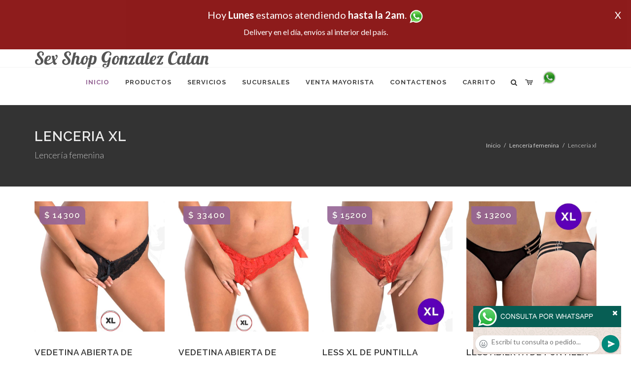

--- FILE ---
content_type: text/html; charset=UTF-8
request_url: http://www.sexgonzalezcatan.com.ar/productos_sexshop.php?categ=175&SexShop=Lencer%C3%ADa%20femenina,%20LENCERIA%20XL
body_size: 21985
content:
<!DOCTYPE html>
<html dir="ltr" lang="es-ES">
<head>
	<meta http-equiv="content-type" content="text/html; charset=utf-8" />
	<meta name="author" content="sexgonzalezcatan.com.ar" />
	<link href="https://fonts.googleapis.com/css?family=Lato:300,400,400italic,600,700|Raleway:300,400,500,600,700|Crete+Round:400italic" rel="stylesheet" type="text/css" />
	<link href="https://fonts.googleapis.com/css?family=Lobster" rel="stylesheet">
	<link rel="stylesheet" href="css/bootstrap.css" type="text/css" />
	<link rel="stylesheet" href="style.css" type="text/css" />
	<link rel="stylesheet" href="css/swiper.css" type="text/css" />
	<link rel="stylesheet" href="css/dark.css" type="text/css" />
	<link rel="stylesheet" href="css/font-icons.css" type="text/css" />
	<link rel="stylesheet" href="css/animate.css" type="text/css" />
	<link rel="stylesheet" href="css/magnific-popup.css" type="text/css" />
	<link rel="stylesheet" href="css/responsive.css" type="text/css" />
	<link rel="stylesheet" href="css/rch.css?v=1697134936" type="text/css" />
	<meta name="viewport" content="width=device-width, initial-scale=1" />
		<title>Lencería femenina, LENCERIA XL en Sex Shop Gonzalez Catan - Contactanos al 0810-444-6969 o por Whatsapp al 11-4472-2996, pregunta lo que desees un vendedor te explicara las ventajas de cada producto, sex-shops</title>
	<meta name="description" content="Lencería femenina, LENCERIA XL - Somos el unico sexshop que atendemos hasta las 0 horas, y los pedidos los entregamos durante las 24 horas, atendemos por telefono y whatsapp con lineas rotativas, nuestros productos tienen garantia y la mejor calidad, trabajamos con las mejores marcas de lenceria, consoladores y vibradores importados" />
	<meta name="keywords" content="Accesorios de cueros, Peliculas XXX, Peliculas Porno, Peliculas Eroticas, Conjuntos Eroticos, Corsets Eroticos, Portaligas, Tangas Eroticas, Disfraces Eroticos, Vibradores, Protesis Peneanas, Lenceria Femenina, Babydolls, Consoladores, Muñecas Inflables, DVD porno, DVD XXX, Articulos Sado, Bombas de Vacio, Vaginas, Lubricantes, Anillos para pene, Vigorizantes, Accesorios Eroticos, Afrodisiacos, Feromonas, Anillos Para Pene, Anillos Vibradores, Arneses Eroticos, Bolitas Chinas, Dilatadores Anales, Estimuladores Femeninos, Dilatadores Anales">
	<meta property="og:site_name" content="Sex Shop Gonzalez Catan">
<meta property="og:title" content="Lencería femenina, LENCERIA XL en Sex Shop Gonzalez Catan - Contactanos al 0810-444-6969 o por Whatsapp al 11-4472-2996, pregunta lo que desees un vendedor te explicara las ventajas de cada producto, sex-shops" />
<meta property="og:description" content="Lencería femenina, LENCERIA XL - Somos el unico sexshop que atendemos hasta las 0 horas, y los pedidos los entregamos durante las 24 horas, atendemos por telefono y whatsapp con lineas rotativas, nuestros productos tienen garantia y la mejor calidad, trabajamos con las mejores marcas de lenceria, consoladores y vibradores importados" />
<meta property="og:image" itemprop="image" content="https://www.sexgonzalezcatan.com.ar/graficos/nofoto.gif">
<meta property="og:type" content="website" /></head>
<body class="stretched">
<div style="width: 100%; background-color: #800000; height: 100px; color: #ffffff; text-align: center; font-size: 20px; padding-top: 15px; display: none;" id="DivMensajePopUp">
	<div style="position: absolute; right: 20px;"><a href="#" onclick="$('#DivMensajePopUp').fadeOut(1000);" style="color: #ffffff;">X</a></div>
	Hoy <b>Lunes</b> estamos atendiendo <b>hasta la 2am</b>. <a href="http://publicapi.sexshopargentino.com.ar/Whatsapp/redirect" target="_blank"><img src="graficos/whatsapp.png" border="0" style="max-width: 30px;"></a><br>
	<span style="font-size:16px;">Delivery en el día, envíos al interior del país.</span>
</div>
 <!-- Document Wrapper
 ============================================= -->
 <div id="wrapper" class="clearfix">
  <!-- Header
  ============================================= -->
  <header id="header" class="responsive-sticky-header" classEX="sticky-style-2">
   <div class="container clearfix">
    <!-- Logo
    ============================================= -->
    <div id="logo" class="divcenter hidden-xs hidden-sm" style="height:initial; font-family:Lobster;">
		Sex Shop Gonzalez Catan
    </div><!-- #logo end -->
   </div>
   <div id="header-wrap" style="min-height:initial;">
       <nav id="primary-menu" class="style-2 center">
     <div class="container clearfix">
	<div id="logo" class="visible-xs visible-sm" style="height:initial;text-align: left;">
     <a href="index.php" class="retina-logo" style="font-family:Lobster; font-size:14pt;margin-left: 30px;text-align:initial;">Sex Shop Gonzalez Catan</a>
    </div>
	<div id="primary-menu-trigger"><i class="icon-reorder"></i></div>
      <ul>
       <li class="current"><a href="index.php"><div>Inicio</div></a></li>
       <li class="sub-menu"><a href="#" class="sf-with-ul"><div>Productos</div></a>
        <ul style="display: none;">
         <li class="sub-menu"><a href="#" class="sf-with-ul"><div>OFERTAS</div></a>
          <ul style="display: none;">
    <li><a href="productos_sexshop.php?categ=284&SexShop=OFERTAS,%20CON%20GEL%20GRATIS"><div>CON GEL GRATIS</div></a></li>
    <li><a href="productos_sexshop.php?categ=260&SexShop=OFERTAS,%20DISCONTINUOS"><div>DISCONTINUOS</div></a></li>
    <li><a href="productos_sexshop.php?categ=261&SexShop=OFERTAS,%20PROMOCIONES"><div>PROMOCIONES</div></a></li>
</ul></li>         <li class="sub-menu"><a href="#" class="sf-with-ul"><div>Especificos</div></a>
          <ul style="display: none;">
    <li><a href="productos_sexshop.php?categ=106&SexShop=Especificos,%20VIBRADORES%20CON%20ANILLO"><div>VIBRADORES CON ANILLO</div></a></li>
    <li><a href="productos_sexshop.php?categ=108&SexShop=Especificos,%20BOLITAS%20CHINAS"><div>BOLITAS CHINAS</div></a></li>
    <li><a href="productos_sexshop.php?categ=105&SexShop=Especificos,%20ANILLOS%20SIN%20VIBRADOR"><div>ANILLOS SIN VIBRADOR</div></a></li>
    <li><a href="productos_sexshop.php?categ=107&SexShop=Especificos,%20ARNESES%20Y%20STRAP%20ON"><div>ARNESES Y STRAP ON</div></a></li>
    <li><a href="productos_sexshop.php?categ=149&SexShop=Especificos,%20DOBLE%20PENETRACION"><div>DOBLE PENETRACION</div></a></li>
    <li><a href="productos_sexshop.php?categ=122&SexShop=Especificos,%20FUNDAS%20PARA%20PENE"><div>FUNDAS PARA PENE</div></a></li>
    <li><a href="productos_sexshop.php?categ=235&SexShop=Especificos,%20INFLABLES"><div>INFLABLES</div></a></li>
    <li><a href="productos_sexshop.php?categ=150&SexShop=Especificos,%20PROTESIS%20PARA%20PENE"><div>PROTESIS PARA PENE</div></a></li>
    <li><a href="productos_sexshop.php?categ=264&SexShop=Especificos,%20PRODUCTOS%20RETARDANTES"><div>PRODUCTOS RETARDANTES</div></a></li>
    <li><a href="productos_sexshop.php?categ=227&SexShop=Especificos,%20KITS"><div>KITS</div></a></li>
</ul></li>         <li class="sub-menu"><a href="#" class="sf-with-ul"><div>Accesorios</div></a>
          <ul style="display: none;">
    <li><a href="productos_sexshop.php?categ=103&SexShop=Accesorios,%20ACCESORIOS%20EROTICOS"><div>ACCESORIOS EROTICOS</div></a></li>
    <li><a href="productos_sexshop.php?categ=278&SexShop=Accesorios,%20ANTIFACES%20EROTICOS"><div>ANTIFACES EROTICOS</div></a></li>
    <li><a href="productos_sexshop.php?categ=104&SexShop=Accesorios,%20AFRODISIACOS%20FEROMONAS"><div>AFRODISIACOS FEROMONAS</div></a></li>
    <li><a href="productos_sexshop.php?categ=121&SexShop=Accesorios,%20COTILLON%20EROTICO"><div>COTILLON EROTICO</div></a></li>
    <li><a href="productos_sexshop.php?categ=236&SexShop=Accesorios,%20ESPOSAS"><div>ESPOSAS</div></a></li>
    <li><a href="productos_sexshop.php?categ=117&SexShop=Accesorios,%20JUEGOS%20EROTICOS"><div>JUEGOS EROTICOS</div></a></li>
    <li><a href="productos_sexshop.php?categ=119&SexShop=Accesorios,%20PRESERVATIVOS"><div>PRESERVATIVOS</div></a></li>
    <li><a href="productos_sexshop.php?categ=120&SexShop=Accesorios,%20VELAS%20EROTICAS"><div>VELAS EROTICAS</div></a></li>
    <li><a href="productos_sexshop.php?categ=286&SexShop=Accesorios,%20PEZONERAS"><div>PEZONERAS</div></a></li>
    <li><a href="productos_sexshop.php?categ=102&SexShop=Accesorios,%20VIGORIZANTES%20NATURALES"><div>VIGORIZANTES NATURALES</div></a></li>
</ul></li>         <li class="sub-menu"><a href="#" class="sf-with-ul"><div>Anales</div></a>
          <ul style="display: none;">
    <li><a href="productos_sexshop.php?categ=272&SexShop=Anales,%20DUCHAS%20ANALES"><div>DUCHAS ANALES</div></a></li>
    <li><a href="productos_sexshop.php?categ=230&SexShop=Anales,%20ANAL%20CON%20VIBRADOR"><div>ANAL CON VIBRADOR</div></a></li>
    <li><a href="productos_sexshop.php?categ=231&SexShop=Anales,%20ANAL%20SIN%20VIBRADOR"><div>ANAL SIN VIBRADOR</div></a></li>
    <li><a href="productos_sexshop.php?categ=237&SexShop=Anales,%20JOYAS%20ANALES"><div>JOYAS ANALES</div></a></li>
    <li><a href="productos_sexshop.php?categ=232&SexShop=Anales,%20VARITAS%20ANALES"><div>VARITAS ANALES</div></a></li>
    <li><a href="productos_sexshop.php?categ=281&SexShop=Anales,%20PLUGS%20CON%20COLA"><div>PLUGS CON COLA</div></a></li>
</ul></li>         <li class="sub-menu"><a href="#" class="sf-with-ul"><div>Consoladores</div></a>
          <ul style="display: none;">
    <li><a href="productos_sexshop.php?categ=137&SexShop=Consoladores,%20ACTORES%20PORNO%20REALISTICOS"><div>ACTORES PORNO REALISTICOS</div></a></li>
    <li><a href="productos_sexshop.php?categ=139&SexShop=Consoladores,%20CONSOLADORES%20MACIZOS"><div>CONSOLADORES MACIZOS</div></a></li>
    <li><a href="productos_sexshop.php?categ=141&SexShop=Consoladores,%20CONSOLADORES%20MULATOS"><div>CONSOLADORES MULATOS</div></a></li>
    <li><a href="productos_sexshop.php?categ=142&SexShop=Consoladores,%20CONSOLADORES%20PELLIZCABLES"><div>CONSOLADORES PELLIZCABLES</div></a></li>
    <li><a href="productos_sexshop.php?categ=145&SexShop=Consoladores,%20CONSOLADORES%20REALISTICOS"><div>CONSOLADORES REALISTICOS</div></a></li>
    <li><a href="productos_sexshop.php?categ=143&SexShop=Consoladores,%20CONSOLADORES%20SOPAPA%20JELLY"><div>CONSOLADORES SOPAPA JELLY</div></a></li>
    <li><a href="productos_sexshop.php?categ=144&SexShop=Consoladores,%20CONSOLADORES%20SOPAPA%20PIEL"><div>CONSOLADORES SOPAPA PIEL</div></a></li>
    <li><a href="productos_sexshop.php?categ=289&SexShop=Consoladores,%20MONSTER"><div>MONSTER</div></a></li>
</ul></li>         <li class="sub-menu"><a href="#" class="sf-with-ul"><div>Vibradores</div></a>
          <ul style="display: none;">
    <li><a href="productos_sexshop.php?categ=276&SexShop=Vibradores,%20VIBRADORES%20INALÁMBRICOS%20BLUETOOTH"><div>VIBRADORES INALÁMBRICOS BLUETOOTH</div></a></li>
    <li><a href="productos_sexshop.php?categ=269&SexShop=Vibradores,%20VIBRADORES%20PARA%20PAREJAS"><div>VIBRADORES PARA PAREJAS</div></a></li>
    <li><a href="productos_sexshop.php?categ=151&SexShop=Vibradores,%20ANILLOS%20CON%20VIBRADOR"><div>ANILLOS CON VIBRADOR</div></a></li>
    <li><a href="productos_sexshop.php?categ=222&SexShop=Vibradores,%20VIBRADORES%20CON%20ESTIMULACION"><div>VIBRADORES CON ESTIMULACION</div></a></li>
    <li><a href="productos_sexshop.php?categ=152&SexShop=Vibradores,%20VIBRADORES%20CYBER%20SKIN"><div>VIBRADORES CYBER SKIN</div></a></li>
    <li><a href="productos_sexshop.php?categ=154&SexShop=Vibradores,%20VIBRADORES%20FUNNY"><div>VIBRADORES FUNNY</div></a></li>
    <li><a href="productos_sexshop.php?categ=155&SexShop=Vibradores,%20VIBRADORES%20JELLY"><div>VIBRADORES JELLY</div></a></li>
    <li><a href="productos_sexshop.php?categ=159&SexShop=Vibradores,%20VIBRADORES%20PIEL"><div>VIBRADORES PIEL</div></a></li>
    <li><a href="productos_sexshop.php?categ=224&SexShop=Vibradores,%20VIBRADORES%20INALAMBRICOS"><div>VIBRADORES INALAMBRICOS</div></a></li>
    <li><a href="productos_sexshop.php?categ=156&SexShop=Vibradores,%20VIBRADORES%20PREMIUM"><div>VIBRADORES PREMIUM</div></a></li>
    <li><a href="productos_sexshop.php?categ=140&SexShop=Vibradores,%20VIBRADORES%20RIGIDOS"><div>VIBRADORES RIGIDOS</div></a></li>
    <li><a href="productos_sexshop.php?categ=148&SexShop=Vibradores,%20VIBRADORES%20PROSTATICOS"><div>VIBRADORES PROSTATICOS</div></a></li>
    <li><a href="productos_sexshop.php?categ=290&SexShop=Vibradores,%20VIBRADORES%20MICROFONO"><div>VIBRADORES MICROFONO</div></a></li>
    <li><a href="productos_sexshop.php?categ=157&SexShop=Vibradores,%20VIBRADORES%20REALISTICOS"><div>VIBRADORES REALISTICOS</div></a></li>
    <li><a href="productos_sexshop.php?categ=158&SexShop=Vibradores,%20VIBRADORES%20ROTATIVOS"><div>VIBRADORES ROTATIVOS</div></a></li>
    <li><a href="productos_sexshop.php?categ=266&SexShop=Vibradores,%20VIBRADORES%20CON%20SOPAPA"><div>VIBRADORES CON SOPAPA</div></a></li>
    <li><a href="productos_sexshop.php?categ=124&SexShop=Vibradores,%20VIBRADORES%20USB%20RECARGABLES"><div>VIBRADORES USB RECARGABLES</div></a></li>
</ul></li>         <li class="sub-menu"><a href="#" class="sf-with-ul"><div>Estimuladores</div></a>
          <ul style="display: none;">
    <li><a href="productos_sexshop.php?categ=282&SexShop=Estimuladores,%20ESTIMULADORES%20CON%20APP"><div>ESTIMULADORES CON APP</div></a></li>
    <li><a href="productos_sexshop.php?categ=223&SexShop=Estimuladores,%20BALAS%20VIBRADORAS"><div>BALAS VIBRADORAS</div></a></li>
    <li><a href="productos_sexshop.php?categ=255&SexShop=Estimuladores,%20SUCCIONADORES"><div>SUCCIONADORES</div></a></li>
    <li><a href="productos_sexshop.php?categ=229&SexShop=Estimuladores,%20ESTIMULADORES%20DE%20CLITORIS"><div>ESTIMULADORES DE CLITORIS</div></a></li>
    <li><a href="productos_sexshop.php?categ=226&SexShop=Estimuladores,%20ESTIMULADORES%20ESPECIALES"><div>ESTIMULADORES ESPECIALES</div></a></li>
    <li><a href="productos_sexshop.php?categ=147&SexShop=Estimuladores,%20ESTIMULADORES%20DE%20VIDRIO"><div>ESTIMULADORES DE VIDRIO</div></a></li>
    <li><a href="productos_sexshop.php?categ=109&SexShop=Estimuladores,%20ESTIMULADORES%20FEMENINOS"><div>ESTIMULADORES FEMENINOS</div></a></li>
    <li><a href="productos_sexshop.php?categ=110&SexShop=Estimuladores,%20ESTIMULADORES%20MASCULINOS"><div>ESTIMULADORES MASCULINOS</div></a></li>
    <li><a href="productos_sexshop.php?categ=219&SexShop=Estimuladores,%20ESTIMULADORES%20PROSTATICOS"><div>ESTIMULADORES PROSTATICOS</div></a></li>
    <li><a href="productos_sexshop.php?categ=220&SexShop=Estimuladores,%20ESTIMULADORES%20PUNTO%20G"><div>ESTIMULADORES PUNTO G</div></a></li>
    <li><a href="productos_sexshop.php?categ=288&SexShop=Estimuladores,%20DE%20METAL"><div>DE METAL</div></a></li>
    <li><a href="productos_sexshop.php?categ=123&SexShop=Estimuladores,%20MUÑECAS%20INFLABLES%20Y%20VAGINAS"><div>MUÑECAS INFLABLES Y VAGINAS</div></a></li>
</ul></li>         <li class="sub-menu"><a href="#" class="sf-with-ul"><div>Aceites y lubricantes</div></a>
          <ul style="display: none;">
    <li><a href="productos_sexshop.php?categ=126&SexShop=Aceites%20y%20lubricantes,%20ACEITES%20Y%20GELES%20MASAJES"><div>ACEITES Y GELES MASAJES</div></a></li>
    <li><a href="productos_sexshop.php?categ=133&SexShop=Aceites%20y%20lubricantes,%20LIMPIADOR%20DE%20PRODUCTOS"><div>LIMPIADOR DE PRODUCTOS</div></a></li>
    <li><a href="productos_sexshop.php?categ=127&SexShop=Aceites%20y%20lubricantes,%20LUBRICANTES%20ANALES"><div>LUBRICANTES ANALES</div></a></li>
    <li><a href="productos_sexshop.php?categ=128&SexShop=Aceites%20y%20lubricantes,%20LUBRICANTES%20AROMATIZADOS"><div>LUBRICANTES AROMATIZADOS</div></a></li>
    <li><a href="productos_sexshop.php?categ=130&SexShop=Aceites%20y%20lubricantes,%20LUBRICANTES%20ESTIMULANTES"><div>LUBRICANTES ESTIMULANTES</div></a></li>
    <li><a href="productos_sexshop.php?categ=129&SexShop=Aceites%20y%20lubricantes,%20LUBRICANTES%20FRIO%20-%20CALOR"><div>LUBRICANTES FRIO - CALOR</div></a></li>
    <li><a href="productos_sexshop.php?categ=131&SexShop=Aceites%20y%20lubricantes,%20LUBRICANTES%20NEUTROS"><div>LUBRICANTES NEUTROS</div></a></li>
    <li><a href="productos_sexshop.php?categ=136&SexShop=Aceites%20y%20lubricantes,%20LUBRICANTES%20KYL"><div>LUBRICANTES KYL</div></a></li>
    <li><a href="productos_sexshop.php?categ=254&SexShop=Aceites%20y%20lubricantes,%20FLY%20NIGHT"><div>FLY NIGHT</div></a></li>
    <li><a href="productos_sexshop.php?categ=271&SexShop=Aceites%20y%20lubricantes,%20REAL%20SKYN"><div>REAL SKYN</div></a></li>
    <li><a href="productos_sexshop.php?categ=134&SexShop=Aceites%20y%20lubricantes,%20LUBRICANTES%20MISS%20V"><div>LUBRICANTES MISS V</div></a></li>
    <li><a href="productos_sexshop.php?categ=132&SexShop=Aceites%20y%20lubricantes,%20LUBRICANTES%20SABORIZADOS"><div>LUBRICANTES SABORIZADOS</div></a></li>
    <li><a href="productos_sexshop.php?categ=283&SexShop=Aceites%20y%20lubricantes,%20PERFUMES"><div>PERFUMES</div></a></li>
    <li><a href="productos_sexshop.php?categ=228&SexShop=Aceites%20y%20lubricantes,%20LUBRICANTES%20SEXITIVE"><div>LUBRICANTES SEXITIVE</div></a></li>
    <li><a href="productos_sexshop.php?categ=273&SexShop=Aceites%20y%20lubricantes,%20LUBRICANTES%20SEXTUAL"><div>LUBRICANTES SEXTUAL</div></a></li>
</ul></li>         <li class="sub-menu"><a href="#" class="sf-with-ul"><div>Lencería femenina</div></a>
          <ul style="display: none;">
    <li><a href="productos_sexshop.php?categ=221&SexShop=Lencería%20femenina,%20ACCESORIOS%20DE%20LENCERIA"><div>ACCESORIOS DE LENCERIA</div></a></li>
    <li><a href="productos_sexshop.php?categ=277&SexShop=Lencería%20femenina,%20ARNESES%20Y%20LIGUEROS"><div>ARNESES Y LIGUEROS</div></a></li>
    <li><a href="productos_sexshop.php?categ=161&SexShop=Lencería%20femenina,%20BABY%20DOLLS%20EROTICOS"><div>BABY DOLLS EROTICOS</div></a></li>
    <li><a href="productos_sexshop.php?categ=163&SexShop=Lencería%20femenina,%20BODYS%20EROTICOS"><div>BODYS EROTICOS</div></a></li>
    <li><a href="productos_sexshop.php?categ=164&SexShop=Lencería%20femenina,%20CATSUITS%20EROTICOS"><div>CATSUITS EROTICOS</div></a></li>
    <li><a href="productos_sexshop.php?categ=165&SexShop=Lencería%20femenina,%20CONJUNTOS%20EROTICOS"><div>CONJUNTOS EROTICOS</div></a></li>
    <li><a href="productos_sexshop.php?categ=166&SexShop=Lencería%20femenina,%20CORSETS%20EROTICOS"><div>CORSETS EROTICOS</div></a></li>
    <li><a href="productos_sexshop.php?categ=168&SexShop=Lencería%20femenina,%20DISFRACES%20EROTICOS"><div>DISFRACES EROTICOS</div></a></li>
    <li><a href="productos_sexshop.php?categ=175&SexShop=Lencería%20femenina,%20LENCERIA%20XL"><div>LENCERIA XL</div></a></li>
    <li><a href="productos_sexshop.php?categ=169&SexShop=Lencería%20femenina,%20MEDIAS%20EROTICAS"><div>MEDIAS EROTICAS</div></a></li>
    <li><a href="productos_sexshop.php?categ=170&SexShop=Lencería%20femenina,%20PORTALIGAS%20EROTICOS"><div>PORTALIGAS EROTICOS</div></a></li>
    <li><a href="productos_sexshop.php?categ=171&SexShop=Lencería%20femenina,%20REMERAS%20Y%20MINIFALDAS%20EROTICAS"><div>REMERAS Y MINIFALDAS EROTICAS</div></a></li>
    <li><a href="productos_sexshop.php?categ=262&SexShop=Lencería%20femenina,%20ROPA%20EN%20VINILO"><div>ROPA EN VINILO</div></a></li>
    <li><a href="productos_sexshop.php?categ=263&SexShop=Lencería%20femenina,%20ROPA%20EN%20TELA%20DE%20RED"><div>ROPA EN TELA DE RED</div></a></li>
    <li><a href="productos_sexshop.php?categ=172&SexShop=Lencería%20femenina,%20TANGAS%20EROTICAS"><div>TANGAS EROTICAS</div></a></li>
    <li><a href="productos_sexshop.php?categ=173&SexShop=Lencería%20femenina,%20TANGAS%20PREMIUM"><div>TANGAS PREMIUM</div></a></li>
    <li><a href="productos_sexshop.php?categ=274&SexShop=Lencería%20femenina,%20TANGAS%20FUNNY"><div>TANGAS FUNNY</div></a></li>
    <li><a href="productos_sexshop.php?categ=174&SexShop=Lencería%20femenina,%20VESTIDOS%20EROTICOS"><div>VESTIDOS EROTICOS</div></a></li>
</ul></li>         <li class="sub-menu"><a href="#" class="sf-with-ul"><div>Lencería masculina</div></a>
          <ul style="display: none;">
    <li><a href="productos_sexshop.php?categ=270&SexShop=Lencería%20masculina,%20BODYS%20Y%20REMERAS"><div>BODYS Y REMERAS</div></a></li>
    <li><a href="productos_sexshop.php?categ=177&SexShop=Lencería%20masculina,%20BOXERS%20EROTICOS%20HOMBRE"><div>BOXERS EROTICOS HOMBRE</div></a></li>
    <li><a href="productos_sexshop.php?categ=179&SexShop=Lencería%20masculina,%20DISFRACES%20MASCULINOS"><div>DISFRACES MASCULINOS</div></a></li>
    <li><a href="productos_sexshop.php?categ=176&SexShop=Lencería%20masculina,%20LENCERIA%20MASCULINA"><div>LENCERIA MASCULINA</div></a></li>
    <li><a href="productos_sexshop.php?categ=178&SexShop=Lencería%20masculina,%20SUSPENSORES%20HOMBRE"><div>SUSPENSORES HOMBRE</div></a></li>
</ul></li>         <li class="sub-menu"><a href="#" class="sf-with-ul"><div>Cueros eróticos</div></a>
          <ul style="display: none;">
    <li><a href="productos_sexshop.php?categ=180&SexShop=Cueros%20eróticos,%20ACCESORIOS%20DE%20CUERO"><div>ACCESORIOS DE CUERO</div></a></li>
    <li><a href="productos_sexshop.php?categ=181&SexShop=Cueros%20eróticos,%20CONJUNTOS%20DE%20CUERO"><div>CONJUNTOS DE CUERO</div></a></li>
    <li><a href="productos_sexshop.php?categ=182&SexShop=Cueros%20eróticos,%20ESPOSAS%20DE%20CUERO"><div>ESPOSAS DE CUERO</div></a></li>
    <li><a href="productos_sexshop.php?categ=183&SexShop=Cueros%20eróticos,%20INMOVILIZADORES%20SADO"><div>INMOVILIZADORES SADO</div></a></li>
    <li><a href="productos_sexshop.php?categ=184&SexShop=Cueros%20eróticos,%20LATIGOS%20SADO"><div>LATIGOS SADO</div></a></li>
    <li><a href="productos_sexshop.php?categ=186&SexShop=Cueros%20eróticos,%20LINEA%20BLANCA"><div>LINEA BLANCA</div></a></li>
    <li><a href="productos_sexshop.php?categ=188&SexShop=Cueros%20eróticos,%20LINEA%20PELUCHE"><div>LINEA PELUCHE</div></a></li>
    <li><a href="productos_sexshop.php?categ=185&SexShop=Cueros%20eróticos,%20MASCARAS%20DE%20CUERO"><div>MASCARAS DE CUERO</div></a></li>
</ul></li>         <li class="sub-menu"><a href="#" class="sf-with-ul"><div>Marcas Importadas</div></a>
          <ul style="display: none;">
    <li><a href="productos_sexshop.php?categ=240&SexShop=Marcas%20Importadas,%20ADRIEN%20LASTIC"><div>ADRIEN LASTIC</div></a></li>
    <li><a href="productos_sexshop.php?categ=241&SexShop=Marcas%20Importadas,%20ALIVE"><div>ALIVE</div></a></li>
    <li><a href="productos_sexshop.php?categ=242&SexShop=Marcas%20Importadas,%20BLUSH"><div>BLUSH</div></a></li>
    <li><a href="productos_sexshop.php?categ=243&SexShop=Marcas%20Importadas,%20BSWISH"><div>BSWISH</div></a></li>
    <li><a href="productos_sexshop.php?categ=244&SexShop=Marcas%20Importadas,%20CALIFORNIA%20EXOTIC"><div>CALIFORNIA EXOTIC</div></a></li>
    <li><a href="productos_sexshop.php?categ=249&SexShop=Marcas%20Importadas,%20NS%20NOVELTIES"><div>NS NOVELTIES</div></a></li>
    <li><a href="productos_sexshop.php?categ=250&SexShop=Marcas%20Importadas,%20PIPEDREAM"><div>PIPEDREAM</div></a></li>
    <li><a href="productos_sexshop.php?categ=251&SexShop=Marcas%20Importadas,%20PRETTY%20LOVE"><div>PRETTY LOVE</div></a></li>
    <li><a href="productos_sexshop.php?categ=252&SexShop=Marcas%20Importadas,%20SATISFYER"><div>SATISFYER</div></a></li>
    <li><a href="productos_sexshop.php?categ=279&SexShop=Marcas%20Importadas,%20SHOTS"><div>SHOTS</div></a></li>
    <li><a href="productos_sexshop.php?categ=280&SexShop=Marcas%20Importadas,%20SEXY%20&%20FUNNY"><div>SEXY & FUNNY</div></a></li>
    <li><a href="productos_sexshop.php?categ=285&SexShop=Marcas%20Importadas,%20HARD%20STEEL"><div>HARD STEEL</div></a></li>
</ul></li>         <li class="sub-menu"><a href="#" class="sf-with-ul"><div>Películas eróticas</div></a>
          <ul style="display: none;">
    <li><a href="productos_sexshop.php?categ=189&SexShop=Películas%20eróticas,%20DVD%20ANAL"><div>DVD ANAL</div></a></li>
    <li><a href="productos_sexshop.php?categ=202&SexShop=Películas%20eróticas,%20DVD%20ARGENTINAS"><div>DVD ARGENTINAS</div></a></li>
    <li><a href="productos_sexshop.php?categ=203&SexShop=Películas%20eróticas,%20DVD%20BRASILERAS"><div>DVD BRASILERAS</div></a></li>
    <li><a href="productos_sexshop.php?categ=192&SexShop=Películas%20eróticas,%20DVD%20EXOTICAS"><div>DVD EXOTICAS</div></a></li>
    <li><a href="productos_sexshop.php?categ=195&SexShop=Películas%20eróticas,%20DVD%20FETICHE%20SADO"><div>DVD FETICHE SADO</div></a></li>
    <li><a href="productos_sexshop.php?categ=196&SexShop=Películas%20eróticas,%20DVD%20GANG%20BANG"><div>DVD GANG BANG</div></a></li>
    <li><a href="productos_sexshop.php?categ=197&SexShop=Películas%20eróticas,%20DVD%20GAY"><div>DVD GAY</div></a></li>
    <li><a href="productos_sexshop.php?categ=198&SexShop=Películas%20eróticas,%20DVD%20HETEROSEXUALES"><div>DVD HETEROSEXUALES</div></a></li>
    <li><a href="productos_sexshop.php?categ=213&SexShop=Películas%20eróticas,%20DVD%20INTERRACIALES"><div>DVD INTERRACIALES</div></a></li>
    <li><a href="productos_sexshop.php?categ=199&SexShop=Películas%20eróticas,%20DVD%20LESBIANAS"><div>DVD LESBIANAS</div></a></li>
    <li><a href="productos_sexshop.php?categ=218&SexShop=Películas%20eróticas,%20DVD%20ROCCO%20SIFREDI"><div>DVD ROCCO SIFREDI</div></a></li>
    <li><a href="productos_sexshop.php?categ=214&SexShop=Películas%20eróticas,%20DVD%20CLASICAS"><div>DVD CLASICAS</div></a></li>
    <li><a href="productos_sexshop.php?categ=206&SexShop=Películas%20eróticas,%20DVD%20SUECAS"><div>DVD SUECAS</div></a></li>
    <li><a href="productos_sexshop.php?categ=201&SexShop=Películas%20eróticas,%20DVD%20TRAVESTIS"><div>DVD TRAVESTIS</div></a></li>
</ul></li>        </ul>
       </li>
       <li class="sub-menu"><a href="#" class="sf-with-ul"><div>Servicios</div></a>
        <ul style="display: none;">
         <li><a href="como_comprar.php"><div>COMO COMPRAR</div></a></li>
         <li><a href="como_pagar.php"><div>COMO PAGAR</div></a></li>
         <li><a href="mercadopago.php"><div>PAGA CON MERCADOPAGO</div></a></li>
         <li><a href="envios_por_delivery.php"><div>DELIVERY EN EL DIA</div></a></li>
         <li><a href="envios_por_correo.php"><div>ENVIO A TODO EL PAIS</div></a></li>
        </ul>
       </li>
       <li class="sub-menu"><a href="#" class="sf-with-ul"><div>SUCURSALES</div></a>
        <ul style="display: none;">
         <li><a href="sucursal_sexshop_barrio_norte.php"><div>Sexshop Barrio Norte</div></a></li>
         <li><a href="sucursal_sexshop_palermo.php"><div>Sexshop Palermo</div></a></li>
         <li><a href="sucursal_sexshop_microcentro.php"><div>Sexshop Microcentro</div></a></li>
         <li><a href="sucursal_sexshop_caballito.php"><div>Sexshop Caballito</div></a></li>
		 <li><a href="sucursal_sexshop_boedo.php"><div>Sexshop Boedo</div></a></li>
         <li><a href="sucursal_sexshop_flores.php"><div>Sexshop Flores</div></a></li>
         <li><a href="sucursal_sexshop_villa_del_parque.php"><div>Sexshop Villa del Parque</div></a></li>
		 <li><a href="sucursal_sexshop_villa_crespo.php"><div>Sexshop Villa Crespo</div></a></li>
         <li><a href="sucursal_sexshop_femme.php"><div>Sexshop Belgrano</div></a></li>		 
         <li><a href="sucursal_sexshop_quilmes.php"><div>Sexshop Quilmes</div></a></li>
         <li><a href="sucursal_sexshop_lomas_de_zamora.php"><div>Sexshop Lomas de Zamora</div></a></li>
         <li><a href="sucursal_sexshop_moron.php"><div>Sexshop Moron</div></a></li>
		 <li><a href="sucursal_sexshop_moron2.php"><div>Sexshop Moron 2</div></a></li>
         <li><a href="sucursal_sexshop_san_martin.php"><div>Sexshop San Martin</div></a></li>
         <li><a href="sucursal_sexshop_lanus.php"><div>Sexshop Lanus</div></a></li>
         <li><a href="sucursal_sexshop_olivos.php"><div>Sexshop Olivos</div></a></li>
		 <li><a href="sucursal_sexshop_warnes.php"><div>Sexshop Warnes</div></a></li>
		 <li><a href="sucursal_sexshop_colegiales.php"><div>Sexshop Colegiales</div></a></li>
		 <li><a href="sucursal_sexshop_vicente_lopez.php"><div>Sexshop Vicente Lopez</div></a></li>
		 <li><a href="sucursal_sexshop_pilar.php"><div>Sexshop Pilar</div></a></li>

        </ul>
	   </li>
	   <li><a href="venta_mayorista.php"><div>VENTA MAYORISTA</div></a></li>
       <li><a href="contactenos.php"><div>CONTACTENOS</div></a></li>
       <li><a href="carrito.php"><div>CARRITO</div></a></li>
      </ul>
      <!-- Carrito
      ============================================= -->
      <div id="top-whatsapp">
		<a href="http://publicapi.sexshopargentino.com.ar/Whatsapp/redirect" style="width: 30px; height: 30px; top: -15px; right: 25px;"><img src="graficos/whatsapp_animado.gif"></a>
	  </div>
      <div id="top-cart" styleX="right: 20px; top: -20px;">
       <a href="carrito.php" idX="top-cart-trigger"><i class="icon-cart"></i></a><span class="circulo" id="CarritoCant" style="display:none;">0</span>
      </div><!-- #top-carrito end -->
      <!-- Top Search
      ============================================= -->
      <div id="top-search">
       <a href="#" id="top-search-trigger"><i class="icon-search3"></i><i class="icon-line-cross"></i></a>
       <form action="productos_sexshop.php" method="get">
        <input type="text" name="q" class="form-control" value="" placeholder="Qué estás buscando?">
       </form>
      </div><!-- #top-search end -->
     </div>
    </nav>   </div>
  </header><!-- #header end -->
		<section class="estamos_atendiendo-area">
			<div class="container" style="color:#ffffff;">
 
			</div>
		</section>
  <!-- Content
  ============================================= -->
  <section id="content">
<section id="page-title" class="page-title-dark">
 <div class="container clearfix">
  <h1>Lenceria xl</h1>
  <span>Lencería femenina</span>
   <ol class="breadcrumb">
   <li><a href="index.php">Inicio</a></li>
	   <li><a href="categorias_sexshop.php?categ=50&SexShop=Lencería femenina">Lencería femenina</a></li>
    <li class="active">Lenceria xl</li>
  </ol>
 </div>
</section>
<section id="content" style="margin-bottom: 0px;">
	<div class="content-wrap">
		<div class="container clearfix">
			<div id="posts" class="post-grid grid-container clearfix" data-layout="fitRows" style="position: relative; height: auto;">
      <div class="entry clearfix" style="position: absolute; left: 0px; top: 0px;">
       <div class="entry-image">
        <a href="#" data-toggle="modal" data-target="#DivVistaAmpliada" onclick="VistaAmpliada('D1129NXL');"><img class="image_fade" src="https://resources.sexshopargentino.com.ar/images/products/D1129NXL/710/12/11_D1129NXL.jpg" alt="Vedetina abierta de puntilla" style="opacity: 1;" border="0"></a>
       </div>
       <div class="entry-title">
        <h2><a href="#" data-toggle="modal" data-target="#DivVistaAmpliada" onclick="VistaAmpliada('D1129NXL');">Vedetina abierta de puntilla</a><div class="sale-flash">$ 14300</div></h2>
       </div>
       <ul class="entry-meta clearfix">
        <li><a href="#" data-toggle="modal" data-target="#DivVistaAmpliada" onclick="VistaAmpliada('D1129NXL');"><i class="icon-email2"></i> Artículo: D1129NXL</a></li>
        <li><a href="tel:0810-444-6969"><i class="icon-phone"></i> 0810-444-6969</a></li>
       </ul>
       <div class="entry-content">
        <a href="producto_sexshop.php?id=D1129NXL&SexShop=Vedetina%20abierta%20de%20puntilla%20encontralo%20en%20Lencería%20femenina,%20Lenceria%20xl" class="more-link">Ver más</a>
		<button type="button" class="add-to-cart button nomargin fright" onclick="Comprar('D1129NXL'); return false;" style="height: 30px;line-height: 30px;">Comprar</button>
       </div>
      </div>
      <div class="entry clearfix" style="position: absolute; left: 0px; top: 0px;">
       <div class="entry-image">
        <a href="#" data-toggle="modal" data-target="#DivVistaAmpliada" onclick="VistaAmpliada('D2129RXL');"><img class="image_fade" src="https://resources.sexshopargentino.com.ar/images/products/D2129RXL/710/12/11_D2129RXL.png" alt="Vedetina abierta de puntilla con lazo lateral " style="opacity: 1;" border="0"></a>
       </div>
       <div class="entry-title">
        <h2><a href="#" data-toggle="modal" data-target="#DivVistaAmpliada" onclick="VistaAmpliada('D2129RXL');">Vedetina abierta de puntilla con lazo lateral </a><div class="sale-flash">$ 33400</div></h2>
       </div>
       <ul class="entry-meta clearfix">
        <li><a href="#" data-toggle="modal" data-target="#DivVistaAmpliada" onclick="VistaAmpliada('D2129RXL');"><i class="icon-email2"></i> Artículo: D2129RXL</a></li>
        <li><a href="tel:0810-444-6969"><i class="icon-phone"></i> 0810-444-6969</a></li>
       </ul>
       <div class="entry-content">
        <a href="producto_sexshop.php?id=D2129RXL&SexShop=Vedetina%20abierta%20de%20puntilla%20con%20lazo%20lateral %20encontralo%20en%20Lencería%20femenina,%20Lenceria%20xl" class="more-link">Ver más</a>
		<button type="button" class="add-to-cart button nomargin fright" onclick="Comprar('D2129RXL'); return false;" style="height: 30px;line-height: 30px;">Comprar</button>
       </div>
      </div>
      <div class="entry clearfix" style="position: absolute; left: 0px; top: 0px;">
       <div class="entry-image">
        <a href="#" data-toggle="modal" data-target="#DivVistaAmpliada" onclick="VistaAmpliada('D1129RXL');"><img class="image_fade" src="https://resources.sexshopargentino.com.ar/images/products/D1129RXL/710/12/09_D1129RXL.jpg" alt="Less XL de puntilla elastizada abierta abajo" style="opacity: 1;" border="0"></a>
       </div>
       <div class="entry-title">
        <h2><a href="#" data-toggle="modal" data-target="#DivVistaAmpliada" onclick="VistaAmpliada('D1129RXL');">Less XL de puntilla elastizada abierta abajo</a><div class="sale-flash">$ 15200</div></h2>
       </div>
       <ul class="entry-meta clearfix">
        <li><a href="#" data-toggle="modal" data-target="#DivVistaAmpliada" onclick="VistaAmpliada('D1129RXL');"><i class="icon-email2"></i> Artículo: D1129RXL</a></li>
        <li><a href="tel:0810-444-6969"><i class="icon-phone"></i> 0810-444-6969</a></li>
       </ul>
       <div class="entry-content">
        <a href="producto_sexshop.php?id=D1129RXL&SexShop=Less%20XL%20de%20puntilla%20elastizada%20abierta%20abajo%20encontralo%20en%20Lencería%20femenina,%20Lenceria%20xl" class="more-link">Ver más</a>
		<button type="button" class="add-to-cart button nomargin fright" onclick="Comprar('D1129RXL'); return false;" style="height: 30px;line-height: 30px;">Comprar</button>
       </div>
      </div>
      <div class="entry clearfix" style="position: absolute; left: 0px; top: 0px;">
       <div class="entry-image">
        <a href="#" data-toggle="modal" data-target="#DivVistaAmpliada" onclick="VistaAmpliada('D1179NXL');"><img class="image_fade" src="https://resources.sexshopargentino.com.ar/images/products/D1179NXL/710/12/09_D1179NXL.jpg" alt="Less Abierta de Puntilla Elastizada en Talla XL" style="opacity: 1;" border="0"></a>
       </div>
       <div class="entry-title">
        <h2><a href="#" data-toggle="modal" data-target="#DivVistaAmpliada" onclick="VistaAmpliada('D1179NXL');">Less Abierta de Puntilla Elastizada en Talla XL</a><div class="sale-flash">$ 13200</div></h2>
       </div>
       <ul class="entry-meta clearfix">
        <li><a href="#" data-toggle="modal" data-target="#DivVistaAmpliada" onclick="VistaAmpliada('D1179NXL');"><i class="icon-email2"></i> Artículo: D1179NXL</a></li>
        <li><a href="tel:0810-444-6969"><i class="icon-phone"></i> 0810-444-6969</a></li>
       </ul>
       <div class="entry-content">
        <a href="producto_sexshop.php?id=D1179NXL&SexShop=Less%20Abierta%20de%20Puntilla%20Elastizada%20en%20Talla%20XL%20encontralo%20en%20Lencería%20femenina,%20Lenceria%20xl" class="more-link">Ver más</a>
		<button type="button" class="add-to-cart button nomargin fright" onclick="Comprar('D1179NXL'); return false;" style="height: 30px;line-height: 30px;">Comprar</button>
       </div>
      </div>
      <div class="entry clearfix" style="position: absolute; left: 0px; top: 0px;">
       <div class="entry-image">
        <a href="#" data-toggle="modal" data-target="#DivVistaAmpliada" onclick="VistaAmpliada('D1248NXL');"><img class="image_fade" src="https://resources.sexshopargentino.com.ar/images/products/D1248NXL/710/12/09_D1248NXL.jpg" alt="Tanga de Ecocuero con Elástico Ancho para Máximo Confort" style="opacity: 1;" border="0"></a>
       </div>
       <div class="entry-title">
        <h2><a href="#" data-toggle="modal" data-target="#DivVistaAmpliada" onclick="VistaAmpliada('D1248NXL');">Tanga de Ecocuero con Elástico Ancho para Máximo Confort</a><div class="sale-flash">$ 17300</div></h2>
       </div>
       <ul class="entry-meta clearfix">
        <li><a href="#" data-toggle="modal" data-target="#DivVistaAmpliada" onclick="VistaAmpliada('D1248NXL');"><i class="icon-email2"></i> Artículo: D1248NXL</a></li>
        <li><a href="tel:0810-444-6969"><i class="icon-phone"></i> 0810-444-6969</a></li>
       </ul>
       <div class="entry-content">
        <a href="producto_sexshop.php?id=D1248NXL&SexShop=Tanga%20de%20Ecocuero%20con%20Elástico%20Ancho%20para%20Máximo%20Confort%20encontralo%20en%20Lencería%20femenina,%20Lenceria%20xl" class="more-link">Ver más</a>
		<button type="button" class="add-to-cart button nomargin fright" onclick="Comprar('D1248NXL'); return false;" style="height: 30px;line-height: 30px;">Comprar</button>
       </div>
      </div>
      <div class="entry clearfix" style="position: absolute; left: 0px; top: 0px;">
       <div class="entry-image">
        <a href="#" data-toggle="modal" data-target="#DivVistaAmpliada" onclick="VistaAmpliada('D2618NXL');"><img class="image_fade" src="https://resources.sexshopargentino.com.ar/images/products/D2618NXL/710/12/09_D2618NXL.jpg" alt="Top eco cuero con puntilla c/tazas." style="opacity: 1;" border="0"></a>
       </div>
       <div class="entry-title">
        <h2><a href="#" data-toggle="modal" data-target="#DivVistaAmpliada" onclick="VistaAmpliada('D2618NXL');">Top eco cuero con puntilla c/tazas.</a><div class="sale-flash">$ 34300</div></h2>
       </div>
       <ul class="entry-meta clearfix">
        <li><a href="#" data-toggle="modal" data-target="#DivVistaAmpliada" onclick="VistaAmpliada('D2618NXL');"><i class="icon-email2"></i> Artículo: D2618NXL</a></li>
        <li><a href="tel:0810-444-6969"><i class="icon-phone"></i> 0810-444-6969</a></li>
       </ul>
       <div class="entry-content">
        <a href="producto_sexshop.php?id=D2618NXL&SexShop=Top%20eco%20cuero%20con%20puntilla%20c/tazas.%20encontralo%20en%20Lencería%20femenina,%20Lenceria%20xl" class="more-link">Ver más</a>
		<button type="button" class="add-to-cart button nomargin fright" onclick="Comprar('D2618NXL'); return false;" style="height: 30px;line-height: 30px;">Comprar</button>
       </div>
      </div>
      <div class="entry clearfix" style="position: absolute; left: 0px; top: 0px;">
       <div class="entry-image">
        <a href="#" data-toggle="modal" data-target="#DivVistaAmpliada" onclick="VistaAmpliada('D4201N');"><img class="image_fade" src="https://resources.sexshopargentino.com.ar/images/products/D4201N/710/12/09_D4201N.jpg" alt="Body de Tul y Puntilla en Talla XL Sensual" style="opacity: 1;" border="0"></a>
       </div>
       <div class="entry-title">
        <h2><a href="#" data-toggle="modal" data-target="#DivVistaAmpliada" onclick="VistaAmpliada('D4201N');">Body de Tul y Puntilla en Talla XL Sensual</a><div class="sale-flash">$ 41500</div></h2>
       </div>
       <ul class="entry-meta clearfix">
        <li><a href="#" data-toggle="modal" data-target="#DivVistaAmpliada" onclick="VistaAmpliada('D4201N');"><i class="icon-email2"></i> Artículo: D4201N</a></li>
        <li><a href="tel:0810-444-6969"><i class="icon-phone"></i> 0810-444-6969</a></li>
       </ul>
       <div class="entry-content">
        <a href="producto_sexshop.php?id=D4201N&SexShop=Body%20de%20Tul%20y%20Puntilla%20en%20Talla%20XL%20Sensual%20encontralo%20en%20Lencería%20femenina,%20Lenceria%20xl" class="more-link">Ver más</a>
		<button type="button" class="add-to-cart button nomargin fright" onclick="Comprar('D4201N'); return false;" style="height: 30px;line-height: 30px;">Comprar</button>
       </div>
      </div>
      <div class="entry clearfix" style="position: absolute; left: 0px; top: 0px;">
       <div class="entry-image">
        <a href="#" data-toggle="modal" data-target="#DivVistaAmpliada" onclick="VistaAmpliada('D4201NXL');"><img class="image_fade" src="https://resources.sexshopargentino.com.ar/images/products/D4201NXL/710/12/09_D4201NXL.jpg" alt="Vestido Tipo Musculosa de Red Elastizada en Talla XL" style="opacity: 1;" border="0"></a>
       </div>
       <div class="entry-title">
        <h2><a href="#" data-toggle="modal" data-target="#DivVistaAmpliada" onclick="VistaAmpliada('D4201NXL');">Vestido Tipo Musculosa de Red Elastizada en Talla XL</a><div class="sale-flash">$ 29700</div></h2>
       </div>
       <ul class="entry-meta clearfix">
        <li><a href="#" data-toggle="modal" data-target="#DivVistaAmpliada" onclick="VistaAmpliada('D4201NXL');"><i class="icon-email2"></i> Artículo: D4201NXL</a></li>
        <li><a href="tel:0810-444-6969"><i class="icon-phone"></i> 0810-444-6969</a></li>
       </ul>
       <div class="entry-content">
        <a href="producto_sexshop.php?id=D4201NXL&SexShop=Vestido%20Tipo%20Musculosa%20de%20Red%20Elastizada%20en%20Talla%20XL%20encontralo%20en%20Lencería%20femenina,%20Lenceria%20xl" class="more-link">Ver más</a>
		<button type="button" class="add-to-cart button nomargin fright" onclick="Comprar('D4201NXL'); return false;" style="height: 30px;line-height: 30px;">Comprar</button>
       </div>
      </div>
      <div class="entry clearfix" style="position: absolute; left: 0px; top: 0px;">
       <div class="entry-image">
        <a href="#" data-toggle="modal" data-target="#DivVistaAmpliada" onclick="VistaAmpliada('D6216NXL');"><img class="image_fade" src="https://resources.sexshopargentino.com.ar/images/products/D6216NXL/710/12/09_D6216NXL.jpg" alt="Vestido musculosa XL de red elastizada" style="opacity: 1;" border="0"></a>
       </div>
       <div class="entry-title">
        <h2><a href="#" data-toggle="modal" data-target="#DivVistaAmpliada" onclick="VistaAmpliada('D6216NXL');">Vestido musculosa XL de red elastizada</a><div class="sale-flash">$ 24300</div></h2>
       </div>
       <ul class="entry-meta clearfix">
        <li><a href="#" data-toggle="modal" data-target="#DivVistaAmpliada" onclick="VistaAmpliada('D6216NXL');"><i class="icon-email2"></i> Artículo: D6216NXL</a></li>
        <li><a href="tel:0810-444-6969"><i class="icon-phone"></i> 0810-444-6969</a></li>
       </ul>
       <div class="entry-content">
        <a href="producto_sexshop.php?id=D6216NXL&SexShop=Vestido%20musculosa%20XL%20de%20red%20elastizada%20encontralo%20en%20Lencería%20femenina,%20Lenceria%20xl" class="more-link">Ver más</a>
		<button type="button" class="add-to-cart button nomargin fright" onclick="Comprar('D6216NXL'); return false;" style="height: 30px;line-height: 30px;">Comprar</button>
       </div>
      </div>
      <div class="entry clearfix" style="position: absolute; left: 0px; top: 0px;">
       <div class="entry-image">
        <a href="#" data-toggle="modal" data-target="#DivVistaAmpliada" onclick="VistaAmpliada('F111NXXXL');"><img class="image_fade" src="https://resources.sexshopargentino.com.ar/images/products/F111NXXXL/710/12/09_F111NXXXL.jpg" alt="Medias de Lycra con Puntilla Ancha Talla XXXL" style="opacity: 1;" border="0"></a>
       </div>
       <div class="entry-title">
        <h2><a href="#" data-toggle="modal" data-target="#DivVistaAmpliada" onclick="VistaAmpliada('F111NXXXL');">Medias de Lycra con Puntilla Ancha Talla XXXL</a><div class="sale-flash">$ 15800</div></h2>
       </div>
       <ul class="entry-meta clearfix">
        <li><a href="#" data-toggle="modal" data-target="#DivVistaAmpliada" onclick="VistaAmpliada('F111NXXXL');"><i class="icon-email2"></i> Artículo: F111NXXXL</a></li>
        <li><a href="tel:0810-444-6969"><i class="icon-phone"></i> 0810-444-6969</a></li>
       </ul>
       <div class="entry-content">
        <a href="producto_sexshop.php?id=F111NXXXL&SexShop=Medias%20de%20Lycra%20con%20Puntilla%20Ancha%20Talla%20XXXL%20encontralo%20en%20Lencería%20femenina,%20Lenceria%20xl" class="more-link">Ver más</a>
		<button type="button" class="add-to-cart button nomargin fright" onclick="Comprar('F111NXXXL'); return false;" style="height: 30px;line-height: 30px;">Comprar</button>
       </div>
      </div>
      <div class="entry clearfix" style="position: absolute; left: 0px; top: 0px;">
       <div class="entry-image">
        <a href="#" data-toggle="modal" data-target="#DivVistaAmpliada" onclick="VistaAmpliada('D1319NXL');"><img class="image_fade" src="https://resources.sexshopargentino.com.ar/images/products/D1319NXL/710/12/09_D1319NXL.jpg" alt="Tanga hilo dental negra XL ajustable" style="opacity: 1;" border="0"></a>
       </div>
       <div class="entry-title">
        <h2><a href="#" data-toggle="modal" data-target="#DivVistaAmpliada" onclick="VistaAmpliada('D1319NXL');">Tanga hilo dental negra XL ajustable</a><div class="sale-flash">$ 15100</div></h2>
       </div>
       <ul class="entry-meta clearfix">
        <li><a href="#" data-toggle="modal" data-target="#DivVistaAmpliada" onclick="VistaAmpliada('D1319NXL');"><i class="icon-email2"></i> Artículo: D1319NXL</a></li>
        <li><a href="tel:0810-444-6969"><i class="icon-phone"></i> 0810-444-6969</a></li>
       </ul>
       <div class="entry-content">
        <a href="producto_sexshop.php?id=D1319NXL&SexShop=Tanga%20hilo%20dental%20negra%20XL%20ajustable%20encontralo%20en%20Lencería%20femenina,%20Lenceria%20xl" class="more-link">Ver más</a>
		<button type="button" class="add-to-cart button nomargin fright" onclick="Comprar('D1319NXL'); return false;" style="height: 30px;line-height: 30px;">Comprar</button>
       </div>
      </div>
      <div class="entry clearfix" style="position: absolute; left: 0px; top: 0px;">
       <div class="entry-image">
        <a href="#" data-toggle="modal" data-target="#DivVistaAmpliada" onclick="VistaAmpliada('D1229NXL');"><img class="image_fade" src="https://resources.sexshopargentino.com.ar/images/products/D1229NXL/710/12/09_D1229NXL.jpg" alt="Colaless XL de encaje con cintas para atar negra" style="opacity: 1;" border="0"></a>
       </div>
       <div class="entry-title">
        <h2><a href="#" data-toggle="modal" data-target="#DivVistaAmpliada" onclick="VistaAmpliada('D1229NXL');">Colaless XL de encaje con cintas para atar negra</a><div class="sale-flash">$ 16400</div></h2>
       </div>
       <ul class="entry-meta clearfix">
        <li><a href="#" data-toggle="modal" data-target="#DivVistaAmpliada" onclick="VistaAmpliada('D1229NXL');"><i class="icon-email2"></i> Artículo: D1229NXL</a></li>
        <li><a href="tel:0810-444-6969"><i class="icon-phone"></i> 0810-444-6969</a></li>
       </ul>
       <div class="entry-content">
        <a href="producto_sexshop.php?id=D1229NXL&SexShop=Colaless%20XL%20de%20encaje%20con%20cintas%20para%20atar%20negra%20encontralo%20en%20Lencería%20femenina,%20Lenceria%20xl" class="more-link">Ver más</a>
		<button type="button" class="add-to-cart button nomargin fright" onclick="Comprar('D1229NXL'); return false;" style="height: 30px;line-height: 30px;">Comprar</button>
       </div>
      </div>
      <div class="entry clearfix" style="position: absolute; left: 0px; top: 0px;">
       <div class="entry-image">
        <a href="#" data-toggle="modal" data-target="#DivVistaAmpliada" onclick="VistaAmpliada('D1229RXL');"><img class="image_fade" src="https://resources.sexshopargentino.com.ar/images/products/D1229RXL/710/12/09_D1229RXL.jpg" alt="Colaless XL de encaje ajustable con cintas Roja" style="opacity: 1;" border="0"></a>
       </div>
       <div class="entry-title">
        <h2><a href="#" data-toggle="modal" data-target="#DivVistaAmpliada" onclick="VistaAmpliada('D1229RXL');">Colaless XL de encaje ajustable con cintas Roja</a><div class="sale-flash">$ 16400</div></h2>
       </div>
       <ul class="entry-meta clearfix">
        <li><a href="#" data-toggle="modal" data-target="#DivVistaAmpliada" onclick="VistaAmpliada('D1229RXL');"><i class="icon-email2"></i> Artículo: D1229RXL</a></li>
        <li><a href="tel:0810-444-6969"><i class="icon-phone"></i> 0810-444-6969</a></li>
       </ul>
       <div class="entry-content">
        <a href="producto_sexshop.php?id=D1229RXL&SexShop=Colaless%20XL%20de%20encaje%20ajustable%20con%20cintas%20Roja%20encontralo%20en%20Lencería%20femenina,%20Lenceria%20xl" class="more-link">Ver más</a>
		<button type="button" class="add-to-cart button nomargin fright" onclick="Comprar('D1229RXL'); return false;" style="height: 30px;line-height: 30px;">Comprar</button>
       </div>
      </div>
      <div class="entry clearfix" style="position: absolute; left: 0px; top: 0px;">
       <div class="entry-image">
        <a href="#" data-toggle="modal" data-target="#DivVistaAmpliada" onclick="VistaAmpliada('D1229AXL');"><img class="image_fade" src="https://resources.sexshopargentino.com.ar/images/products/D1229AXL/710/12/09_D1229AXL.jpg" alt="Colaless XL de Encaje elastizado con dos cintas de raso al tono de cada lado para atar." style="opacity: 1;" border="0"></a>
       </div>
       <div class="entry-title">
        <h2><a href="#" data-toggle="modal" data-target="#DivVistaAmpliada" onclick="VistaAmpliada('D1229AXL');">Colaless XL de Encaje elastizado con dos cintas de raso al tono de cada lado para atar.</a><div class="sale-flash">$ 16400</div></h2>
       </div>
       <ul class="entry-meta clearfix">
        <li><a href="#" data-toggle="modal" data-target="#DivVistaAmpliada" onclick="VistaAmpliada('D1229AXL');"><i class="icon-email2"></i> Artículo: D1229AXL</a></li>
        <li><a href="tel:0810-444-6969"><i class="icon-phone"></i> 0810-444-6969</a></li>
       </ul>
       <div class="entry-content">
        <a href="producto_sexshop.php?id=D1229AXL&SexShop=Colaless%20XL%20de%20Encaje%20elastizado%20con%20dos%20cintas%20de%20raso%20al%20tono%20de%20cada%20lado%20para%20atar.%20encontralo%20en%20Lencería%20femenina,%20Lenceria%20xl" class="more-link">Ver más</a>
		<button type="button" class="add-to-cart button nomargin fright" onclick="Comprar('D1229AXL'); return false;" style="height: 30px;line-height: 30px;">Comprar</button>
       </div>
      </div>
      <div class="entry clearfix" style="position: absolute; left: 0px; top: 0px;">
       <div class="entry-image">
        <a href="#" data-toggle="modal" data-target="#DivVistaAmpliada" onclick="VistaAmpliada('F111ENXL');"><img class="image_fade" src="https://resources.sexshopargentino.com.ar/images/products/F111ENXL/710/12/10_F111ENXL.jpg" alt="Medias Negras e Lycra con Puntilla Ancha XL" style="opacity: 1;" border="0"></a>
       </div>
       <div class="entry-title">
        <h2><a href="#" data-toggle="modal" data-target="#DivVistaAmpliada" onclick="VistaAmpliada('F111ENXL');">Medias Negras e Lycra con Puntilla Ancha XL</a><div class="sale-flash">$ 15300</div></h2>
       </div>
       <ul class="entry-meta clearfix">
        <li><a href="#" data-toggle="modal" data-target="#DivVistaAmpliada" onclick="VistaAmpliada('F111ENXL');"><i class="icon-email2"></i> Artículo: F111ENXL</a></li>
        <li><a href="tel:0810-444-6969"><i class="icon-phone"></i> 0810-444-6969</a></li>
       </ul>
       <div class="entry-content">
        <a href="producto_sexshop.php?id=F111ENXL&SexShop=Medias%20Negras%20e%20Lycra%20con%20Puntilla%20Ancha%20XL%20encontralo%20en%20Lencería%20femenina,%20Lenceria%20xl" class="more-link">Ver más</a>
		<button type="button" class="add-to-cart button nomargin fright" onclick="Comprar('F111ENXL'); return false;" style="height: 30px;line-height: 30px;">Comprar</button>
       </div>
      </div>
      <div class="entry clearfix" style="position: absolute; left: 0px; top: 0px;">
       <div class="entry-image">
        <a href="#" data-toggle="modal" data-target="#DivVistaAmpliada" onclick="VistaAmpliada('F111ERXL');"><img class="image_fade" src="https://resources.sexshopargentino.com.ar/images/products/F111ERXL/710/12/10_F111ERXL.jpg" alt="Medias Rojas de Lycra con Puntilla Ancha XL" style="opacity: 1;" border="0"></a>
       </div>
       <div class="entry-title">
        <h2><a href="#" data-toggle="modal" data-target="#DivVistaAmpliada" onclick="VistaAmpliada('F111ERXL');">Medias Rojas de Lycra con Puntilla Ancha XL</a><div class="sale-flash">$ 15300</div></h2>
       </div>
       <ul class="entry-meta clearfix">
        <li><a href="#" data-toggle="modal" data-target="#DivVistaAmpliada" onclick="VistaAmpliada('F111ERXL');"><i class="icon-email2"></i> Artículo: F111ERXL</a></li>
        <li><a href="tel:0810-444-6969"><i class="icon-phone"></i> 0810-444-6969</a></li>
       </ul>
       <div class="entry-content">
        <a href="producto_sexshop.php?id=F111ERXL&SexShop=Medias%20Rojas%20de%20Lycra%20con%20Puntilla%20Ancha%20XL%20encontralo%20en%20Lencería%20femenina,%20Lenceria%20xl" class="more-link">Ver más</a>
		<button type="button" class="add-to-cart button nomargin fright" onclick="Comprar('F111ERXL'); return false;" style="height: 30px;line-height: 30px;">Comprar</button>
       </div>
      </div>
      <div class="entry clearfix" style="position: absolute; left: 0px; top: 0px;">
       <div class="entry-image">
        <a href="#" data-toggle="modal" data-target="#DivVistaAmpliada" onclick="VistaAmpliada('D9502BXL');"><img class="image_fade" src="https://resources.sexshopargentino.com.ar/images/products/D9502BXL/710/12/D9502BXL.jpg" alt="Medias Xl Encaje Blanco" style="opacity: 1;" border="0"></a>
       </div>
       <div class="entry-title">
        <h2><a href="#" data-toggle="modal" data-target="#DivVistaAmpliada" onclick="VistaAmpliada('D9502BXL');">Medias Xl Encaje Blanco</a><div class="sale-flash">$ 21600</div></h2>
       </div>
       <ul class="entry-meta clearfix">
        <li><a href="#" data-toggle="modal" data-target="#DivVistaAmpliada" onclick="VistaAmpliada('D9502BXL');"><i class="icon-email2"></i> Artículo: D9502BXL</a></li>
        <li><a href="tel:0810-444-6969"><i class="icon-phone"></i> 0810-444-6969</a></li>
       </ul>
       <div class="entry-content">
        <a href="producto_sexshop.php?id=D9502BXL&SexShop=Medias%20Xl%20Encaje%20Blanco%20encontralo%20en%20Lencería%20femenina,%20Lenceria%20xl" class="more-link">Ver más</a>
		<button type="button" class="add-to-cart button nomargin fright" onclick="Comprar('D9502BXL'); return false;" style="height: 30px;line-height: 30px;">Comprar</button>
       </div>
      </div>
      <div class="entry clearfix" style="position: absolute; left: 0px; top: 0px;">
       <div class="entry-image">
        <a href="#" data-toggle="modal" data-target="#DivVistaAmpliada" onclick="VistaAmpliada('D7219BXL');"><img class="image_fade" src="https://resources.sexshopargentino.com.ar/images/products/D7219BXL/710/12/D7219BXL.jpg" alt="Portaligas Xl En Encaje Blanco" style="opacity: 1;" border="0"></a>
       </div>
       <div class="entry-title">
        <h2><a href="#" data-toggle="modal" data-target="#DivVistaAmpliada" onclick="VistaAmpliada('D7219BXL');">Portaligas Xl En Encaje Blanco</a><div class="sale-flash">$ 24600</div></h2>
       </div>
       <ul class="entry-meta clearfix">
        <li><a href="#" data-toggle="modal" data-target="#DivVistaAmpliada" onclick="VistaAmpliada('D7219BXL');"><i class="icon-email2"></i> Artículo: D7219BXL</a></li>
        <li><a href="tel:0810-444-6969"><i class="icon-phone"></i> 0810-444-6969</a></li>
       </ul>
       <div class="entry-content">
        <a href="producto_sexshop.php?id=D7219BXL&SexShop=Portaligas%20Xl%20En%20Encaje%20Blanco%20encontralo%20en%20Lencería%20femenina,%20Lenceria%20xl" class="more-link">Ver más</a>
		<button type="button" class="add-to-cart button nomargin fright" onclick="Comprar('D7219BXL'); return false;" style="height: 30px;line-height: 30px;">Comprar</button>
       </div>
      </div>
      <div class="entry clearfix" style="position: absolute; left: 0px; top: 0px;">
       <div class="entry-image">
        <a href="#" data-toggle="modal" data-target="#DivVistaAmpliada" onclick="VistaAmpliada('D7219NXL');"><img class="image_fade" src="https://resources.sexshopargentino.com.ar/images/products/D7219NXL/710/12/09_D7219NXL.jpg" alt="Portaligas xl elastizado negro con tringulos" style="opacity: 1;" border="0"></a>
       </div>
       <div class="entry-title">
        <h2><a href="#" data-toggle="modal" data-target="#DivVistaAmpliada" onclick="VistaAmpliada('D7219NXL');">Portaligas xl elastizado negro con tringulos</a><div class="sale-flash">$ 25800</div></h2>
       </div>
       <ul class="entry-meta clearfix">
        <li><a href="#" data-toggle="modal" data-target="#DivVistaAmpliada" onclick="VistaAmpliada('D7219NXL');"><i class="icon-email2"></i> Artículo: D7219NXL</a></li>
        <li><a href="tel:0810-444-6969"><i class="icon-phone"></i> 0810-444-6969</a></li>
       </ul>
       <div class="entry-content">
        <a href="producto_sexshop.php?id=D7219NXL&SexShop=Portaligas%20xl%20elastizado%20negro%20con%20tringulos%20encontralo%20en%20Lencería%20femenina,%20Lenceria%20xl" class="more-link">Ver más</a>
		<button type="button" class="add-to-cart button nomargin fright" onclick="Comprar('D7219NXL'); return false;" style="height: 30px;line-height: 30px;">Comprar</button>
       </div>
      </div>
      <div class="entry clearfix" style="position: absolute; left: 0px; top: 0px;">
       <div class="entry-image">
        <a href="#" data-toggle="modal" data-target="#DivVistaAmpliada" onclick="VistaAmpliada('D2129BXL');"><img class="image_fade" src="https://resources.sexshopargentino.com.ar/images/products/D2129BXL/710/12/11_D2129BXL.jpg" alt="Vedetina Abierta en Puntillas con Lazo XL" style="opacity: 1;" border="0"></a>
       </div>
       <div class="entry-title">
        <h2><a href="#" data-toggle="modal" data-target="#DivVistaAmpliada" onclick="VistaAmpliada('D2129BXL');">Vedetina Abierta en Puntillas con Lazo XL</a><div class="sale-flash">$ 21900</div></h2>
       </div>
       <ul class="entry-meta clearfix">
        <li><a href="#" data-toggle="modal" data-target="#DivVistaAmpliada" onclick="VistaAmpliada('D2129BXL');"><i class="icon-email2"></i> Artículo: D2129BXL</a></li>
        <li><a href="tel:0810-444-6969"><i class="icon-phone"></i> 0810-444-6969</a></li>
       </ul>
       <div class="entry-content">
        <a href="producto_sexshop.php?id=D2129BXL&SexShop=Vedetina%20Abierta%20en%20Puntillas%20con%20Lazo%20XL%20encontralo%20en%20Lencería%20femenina,%20Lenceria%20xl" class="more-link">Ver más</a>
		<button type="button" class="add-to-cart button nomargin fright" onclick="Comprar('D2129BXL'); return false;" style="height: 30px;line-height: 30px;">Comprar</button>
       </div>
      </div>
      <div class="entry clearfix" style="position: absolute; left: 0px; top: 0px;">
       <div class="entry-image">
        <a href="#" data-toggle="modal" data-target="#DivVistaAmpliada" onclick="VistaAmpliada('D2129NXL');"><img class="image_fade" src="https://resources.sexshopargentino.com.ar/images/products/D2129NXL/710/12/09_D2129NXL.jpg" alt="Vedetina XL abrierta puntilla c/lazo lateral" style="opacity: 1;" border="0"></a>
       </div>
       <div class="entry-title">
        <h2><a href="#" data-toggle="modal" data-target="#DivVistaAmpliada" onclick="VistaAmpliada('D2129NXL');">Vedetina XL abrierta puntilla c/lazo lateral</a><div class="sale-flash">$ 22300</div></h2>
       </div>
       <ul class="entry-meta clearfix">
        <li><a href="#" data-toggle="modal" data-target="#DivVistaAmpliada" onclick="VistaAmpliada('D2129NXL');"><i class="icon-email2"></i> Artículo: D2129NXL</a></li>
        <li><a href="tel:0810-444-6969"><i class="icon-phone"></i> 0810-444-6969</a></li>
       </ul>
       <div class="entry-content">
        <a href="producto_sexshop.php?id=D2129NXL&SexShop=Vedetina%20XL%20abrierta%20puntilla%20c/lazo%20lateral%20encontralo%20en%20Lencería%20femenina,%20Lenceria%20xl" class="more-link">Ver más</a>
		<button type="button" class="add-to-cart button nomargin fright" onclick="Comprar('D2129NXL'); return false;" style="height: 30px;line-height: 30px;">Comprar</button>
       </div>
      </div>
      <div class="entry clearfix" style="position: absolute; left: 0px; top: 0px;">
       <div class="entry-image">
        <a href="#" data-toggle="modal" data-target="#DivVistaAmpliada" onclick="VistaAmpliada('D6105NXL');"><img class="image_fade" src="https://resources.sexshopargentino.com.ar/images/products/D6105NXL/710/12/09_D6105NXL.jpg" alt="Baby doll XL negro con apertura central en negro" style="opacity: 1;" border="0"></a>
       </div>
       <div class="entry-title">
        <h2><a href="#" data-toggle="modal" data-target="#DivVistaAmpliada" onclick="VistaAmpliada('D6105NXL');">Baby doll XL negro con apertura central en negro</a><div class="sale-flash">$ 32800</div></h2>
       </div>
       <ul class="entry-meta clearfix">
        <li><a href="#" data-toggle="modal" data-target="#DivVistaAmpliada" onclick="VistaAmpliada('D6105NXL');"><i class="icon-email2"></i> Artículo: D6105NXL</a></li>
        <li><a href="tel:0810-444-6969"><i class="icon-phone"></i> 0810-444-6969</a></li>
       </ul>
       <div class="entry-content">
        <a href="producto_sexshop.php?id=D6105NXL&SexShop=Baby%20doll%20XL%20negro%20con%20apertura%20central%20en%20negro%20encontralo%20en%20Lencería%20femenina,%20Lenceria%20xl" class="more-link">Ver más</a>
		<button type="button" class="add-to-cart button nomargin fright" onclick="Comprar('D6105NXL'); return false;" style="height: 30px;line-height: 30px;">Comprar</button>
       </div>
      </div>
      <div class="entry clearfix" style="position: absolute; left: 0px; top: 0px;">
       <div class="entry-image">
        <a href="#" data-toggle="modal" data-target="#DivVistaAmpliada" onclick="VistaAmpliada('D6105BXL');"><img class="image_fade" src="https://resources.sexshopargentino.com.ar/images/products/D6105BXL/710/12/10_D6105BXL.jpg" alt="Babydoll gasa con less" style="opacity: 1;" border="0"></a>
       </div>
       <div class="entry-title">
        <h2><a href="#" data-toggle="modal" data-target="#DivVistaAmpliada" onclick="VistaAmpliada('D6105BXL');">Babydoll gasa con less</a><div class="sale-flash">$ 32800</div></h2>
       </div>
       <ul class="entry-meta clearfix">
        <li><a href="#" data-toggle="modal" data-target="#DivVistaAmpliada" onclick="VistaAmpliada('D6105BXL');"><i class="icon-email2"></i> Artículo: D6105BXL</a></li>
        <li><a href="tel:0810-444-6969"><i class="icon-phone"></i> 0810-444-6969</a></li>
       </ul>
       <div class="entry-content">
        <a href="producto_sexshop.php?id=D6105BXL&SexShop=Babydoll%20gasa%20con%20less%20encontralo%20en%20Lencería%20femenina,%20Lenceria%20xl" class="more-link">Ver más</a>
		<button type="button" class="add-to-cart button nomargin fright" onclick="Comprar('D6105BXL'); return false;" style="height: 30px;line-height: 30px;">Comprar</button>
       </div>
      </div>
      <div class="entry clearfix" style="position: absolute; left: 0px; top: 0px;">
       <div class="entry-image">
        <a href="#" data-toggle="modal" data-target="#DivVistaAmpliada" onclick="VistaAmpliada('D6103NXL');"><img class="image_fade" src="https://resources.sexshopargentino.com.ar/images/products/D6103NXL/710/12/09_D6103NXL.jpg" alt="Baby Doll XL  en gasa con Puntilla elastizada y dos moños en los breteles" style="opacity: 1;" border="0"></a>
       </div>
       <div class="entry-title">
        <h2><a href="#" data-toggle="modal" data-target="#DivVistaAmpliada" onclick="VistaAmpliada('D6103NXL');">Baby Doll XL  en gasa con Puntilla elastizada y dos moños en los breteles</a><div class="sale-flash">$ 32300</div></h2>
       </div>
       <ul class="entry-meta clearfix">
        <li><a href="#" data-toggle="modal" data-target="#DivVistaAmpliada" onclick="VistaAmpliada('D6103NXL');"><i class="icon-email2"></i> Artículo: D6103NXL</a></li>
        <li><a href="tel:0810-444-6969"><i class="icon-phone"></i> 0810-444-6969</a></li>
       </ul>
       <div class="entry-content">
        <a href="producto_sexshop.php?id=D6103NXL&SexShop=Baby%20Doll%20XL%20%20en%20gasa%20con%20Puntilla%20elastizada%20y%20dos%20moños%20en%20los%20breteles%20encontralo%20en%20Lencería%20femenina,%20Lenceria%20xl" class="more-link">Ver más</a>
		<button type="button" class="add-to-cart button nomargin fright" onclick="Comprar('D6103NXL'); return false;" style="height: 30px;line-height: 30px;">Comprar</button>
       </div>
      </div>
      <div class="entry clearfix" style="position: absolute; left: 0px; top: 0px;">
       <div class="entry-image">
        <a href="#" data-toggle="modal" data-target="#DivVistaAmpliada" onclick="VistaAmpliada('D6106NXL');"><img class="image_fade" src="https://resources.sexshopargentino.com.ar/images/products/D6106NXL/710/12/D6106NXL.jpg" alt="Babydoll Negro XL Femenino" style="opacity: 1;" border="0"></a>
       </div>
       <div class="entry-title">
        <h2><a href="#" data-toggle="modal" data-target="#DivVistaAmpliada" onclick="VistaAmpliada('D6106NXL');">Babydoll Negro XL Femenino</a><div class="sale-flash">$ 33000</div></h2>
       </div>
       <ul class="entry-meta clearfix">
        <li><a href="#" data-toggle="modal" data-target="#DivVistaAmpliada" onclick="VistaAmpliada('D6106NXL');"><i class="icon-email2"></i> Artículo: D6106NXL</a></li>
        <li><a href="tel:0810-444-6969"><i class="icon-phone"></i> 0810-444-6969</a></li>
       </ul>
       <div class="entry-content">
        <a href="producto_sexshop.php?id=D6106NXL&SexShop=Babydoll%20Negro%20XL%20Femenino%20encontralo%20en%20Lencería%20femenina,%20Lenceria%20xl" class="more-link">Ver más</a>
		<button type="button" class="add-to-cart button nomargin fright" onclick="Comprar('D6106NXL'); return false;" style="height: 30px;line-height: 30px;">Comprar</button>
       </div>
      </div>
      <div class="entry clearfix" style="position: absolute; left: 0px; top: 0px;">
       <div class="entry-image">
        <a href="#" data-toggle="modal" data-target="#DivVistaAmpliada" onclick="VistaAmpliada('D6106RXL');"><img class="image_fade" src="https://resources.sexshopargentino.com.ar/images/products/D6106RXL/710/12/11_D6106RXL.jpg" alt="Baby doll abierto rojo XL" style="opacity: 1;" border="0"></a>
       </div>
       <div class="entry-title">
        <h2><a href="#" data-toggle="modal" data-target="#DivVistaAmpliada" onclick="VistaAmpliada('D6106RXL');">Baby doll abierto rojo XL</a><div class="sale-flash">$ 33000</div></h2>
       </div>
       <ul class="entry-meta clearfix">
        <li><a href="#" data-toggle="modal" data-target="#DivVistaAmpliada" onclick="VistaAmpliada('D6106RXL');"><i class="icon-email2"></i> Artículo: D6106RXL</a></li>
        <li><a href="tel:0810-444-6969"><i class="icon-phone"></i> 0810-444-6969</a></li>
       </ul>
       <div class="entry-content">
        <a href="producto_sexshop.php?id=D6106RXL&SexShop=Baby%20doll%20abierto%20rojo%20XL%20encontralo%20en%20Lencería%20femenina,%20Lenceria%20xl" class="more-link">Ver más</a>
		<button type="button" class="add-to-cart button nomargin fright" onclick="Comprar('D6106RXL'); return false;" style="height: 30px;line-height: 30px;">Comprar</button>
       </div>
      </div>
      <div class="entry clearfix" style="position: absolute; left: 0px; top: 0px;">
       <div class="entry-image">
        <a href="#" data-toggle="modal" data-target="#DivVistaAmpliada" onclick="VistaAmpliada('D4122NXL');"><img class="image_fade" src="https://resources.sexshopargentino.com.ar/images/products/D4122NXL/710/12/09_D4122NXL.jpg" alt="Body negro con escote amplio y transaprencias" style="opacity: 1;" border="0"></a>
       </div>
       <div class="entry-title">
        <h2><a href="#" data-toggle="modal" data-target="#DivVistaAmpliada" onclick="VistaAmpliada('D4122NXL');">Body negro con escote amplio y transaprencias</a><div class="sale-flash">$ 42400</div></h2>
       </div>
       <ul class="entry-meta clearfix">
        <li><a href="#" data-toggle="modal" data-target="#DivVistaAmpliada" onclick="VistaAmpliada('D4122NXL');"><i class="icon-email2"></i> Artículo: D4122NXL</a></li>
        <li><a href="tel:0810-444-6969"><i class="icon-phone"></i> 0810-444-6969</a></li>
       </ul>
       <div class="entry-content">
        <a href="producto_sexshop.php?id=D4122NXL&SexShop=Body%20negro%20con%20escote%20amplio%20y%20transaprencias%20encontralo%20en%20Lencería%20femenina,%20Lenceria%20xl" class="more-link">Ver más</a>
		<button type="button" class="add-to-cart button nomargin fright" onclick="Comprar('D4122NXL'); return false;" style="height: 30px;line-height: 30px;">Comprar</button>
       </div>
      </div>
      <div class="entry clearfix" style="position: absolute; left: 0px; top: 0px;">
       <div class="entry-image">
        <a href="#" data-toggle="modal" data-target="#DivVistaAmpliada" onclick="VistaAmpliada('D6156RXL');"><img class="image_fade" src="https://resources.sexshopargentino.com.ar/images/products/D6156RXL/710/12/D6156RXL.jpg" alt="Babydoll Xl Rojo Y Negro Con Moños" style="opacity: 1;" border="0"></a>
       </div>
       <div class="entry-title">
        <h2><a href="#" data-toggle="modal" data-target="#DivVistaAmpliada" onclick="VistaAmpliada('D6156RXL');">Babydoll Xl Rojo Y Negro Con Moños</a><div class="sale-flash">$ 33800</div></h2>
       </div>
       <ul class="entry-meta clearfix">
        <li><a href="#" data-toggle="modal" data-target="#DivVistaAmpliada" onclick="VistaAmpliada('D6156RXL');"><i class="icon-email2"></i> Artículo: D6156RXL</a></li>
        <li><a href="tel:0810-444-6969"><i class="icon-phone"></i> 0810-444-6969</a></li>
       </ul>
       <div class="entry-content">
        <a href="producto_sexshop.php?id=D6156RXL&SexShop=Babydoll%20Xl%20Rojo%20Y%20Negro%20Con%20Moños%20encontralo%20en%20Lencería%20femenina,%20Lenceria%20xl" class="more-link">Ver más</a>
		<button type="button" class="add-to-cart button nomargin fright" onclick="Comprar('D6156RXL'); return false;" style="height: 30px;line-height: 30px;">Comprar</button>
       </div>
      </div>
      <div class="entry clearfix" style="position: absolute; left: 0px; top: 0px;">
       <div class="entry-image">
        <a href="#" data-toggle="modal" data-target="#DivVistaAmpliada" onclick="VistaAmpliada('C102BXL');"><img class="image_fade" src="https://resources.sexshopargentino.com.ar/images/products/C102BXL/710/12/C102BXL.jpg" alt="Disfraz Enfermera XL Femenino" style="opacity: 1;" border="0"></a>
       </div>
       <div class="entry-title">
        <h2><a href="#" data-toggle="modal" data-target="#DivVistaAmpliada" onclick="VistaAmpliada('C102BXL');">Disfraz Enfermera XL Femenino</a><div class="sale-flash">$ 38100</div></h2>
       </div>
       <ul class="entry-meta clearfix">
        <li><a href="#" data-toggle="modal" data-target="#DivVistaAmpliada" onclick="VistaAmpliada('C102BXL');"><i class="icon-email2"></i> Artículo: C102BXL</a></li>
        <li><a href="tel:0810-444-6969"><i class="icon-phone"></i> 0810-444-6969</a></li>
       </ul>
       <div class="entry-content">
        <a href="producto_sexshop.php?id=C102BXL&SexShop=Disfraz%20Enfermera%20XL%20Femenino%20encontralo%20en%20Lencería%20femenina,%20Lenceria%20xl" class="more-link">Ver más</a>
		<button type="button" class="add-to-cart button nomargin fright" onclick="Comprar('C102BXL'); return false;" style="height: 30px;line-height: 30px;">Comprar</button>
       </div>
      </div>
      <div class="entry clearfix" style="position: absolute; left: 0px; top: 0px;">
       <div class="entry-image">
        <a href="#" data-toggle="modal" data-target="#DivVistaAmpliada" onclick="VistaAmpliada('C103RXL');"><img class="image_fade" src="https://resources.sexshopargentino.com.ar/images/products/C103RXL/710/12/C103RXL.jpg" alt="Disfraz Colegial XL" style="opacity: 1;" border="0"></a>
       </div>
       <div class="entry-title">
        <h2><a href="#" data-toggle="modal" data-target="#DivVistaAmpliada" onclick="VistaAmpliada('C103RXL');">Disfraz Colegial XL</a><div class="sale-flash">$ 38100</div></h2>
       </div>
       <ul class="entry-meta clearfix">
        <li><a href="#" data-toggle="modal" data-target="#DivVistaAmpliada" onclick="VistaAmpliada('C103RXL');"><i class="icon-email2"></i> Artículo: C103RXL</a></li>
        <li><a href="tel:0810-444-6969"><i class="icon-phone"></i> 0810-444-6969</a></li>
       </ul>
       <div class="entry-content">
        <a href="producto_sexshop.php?id=C103RXL&SexShop=Disfraz%20Colegial%20XL%20encontralo%20en%20Lencería%20femenina,%20Lenceria%20xl" class="more-link">Ver más</a>
		<button type="button" class="add-to-cart button nomargin fright" onclick="Comprar('C103RXL'); return false;" style="height: 30px;line-height: 30px;">Comprar</button>
       </div>
      </div>
      <div class="entry clearfix" style="position: absolute; left: 0px; top: 0px;">
       <div class="entry-image">
        <a href="#" data-toggle="modal" data-target="#DivVistaAmpliada" onclick="VistaAmpliada('C112NXL');"><img class="image_fade" src="https://resources.sexshopargentino.com.ar/images/products/C112NXL/710/12/C112NXL.jpg" alt="Disfraz de coneja XL" style="opacity: 1;" border="0"></a>
       </div>
       <div class="entry-title">
        <h2><a href="#" data-toggle="modal" data-target="#DivVistaAmpliada" onclick="VistaAmpliada('C112NXL');">Disfraz de coneja XL</a><div class="sale-flash">$ 38100</div></h2>
       </div>
       <ul class="entry-meta clearfix">
        <li><a href="#" data-toggle="modal" data-target="#DivVistaAmpliada" onclick="VistaAmpliada('C112NXL');"><i class="icon-email2"></i> Artículo: C112NXL</a></li>
        <li><a href="tel:0810-444-6969"><i class="icon-phone"></i> 0810-444-6969</a></li>
       </ul>
       <div class="entry-content">
        <a href="producto_sexshop.php?id=C112NXL&SexShop=Disfraz%20de%20coneja%20XL%20encontralo%20en%20Lencería%20femenina,%20Lenceria%20xl" class="more-link">Ver más</a>
		<button type="button" class="add-to-cart button nomargin fright" onclick="Comprar('C112NXL'); return false;" style="height: 30px;line-height: 30px;">Comprar</button>
       </div>
      </div>
      <div class="entry clearfix" style="position: absolute; left: 0px; top: 0px;">
       <div class="entry-image">
        <a href="#" data-toggle="modal" data-target="#DivVistaAmpliada" onclick="VistaAmpliada('D6133NXL');"><img class="image_fade" src="https://resources.sexshopargentino.com.ar/images/products/D6133NXL/710/12/D6133NXL.jpg" alt="Babydoll encaje con volados XL" style="opacity: 1;" border="0"></a>
       </div>
       <div class="entry-title">
        <h2><a href="#" data-toggle="modal" data-target="#DivVistaAmpliada" onclick="VistaAmpliada('D6133NXL');">Babydoll encaje con volados XL</a><div class="sale-flash">$ 40100</div></h2>
       </div>
       <ul class="entry-meta clearfix">
        <li><a href="#" data-toggle="modal" data-target="#DivVistaAmpliada" onclick="VistaAmpliada('D6133NXL');"><i class="icon-email2"></i> Artículo: D6133NXL</a></li>
        <li><a href="tel:0810-444-6969"><i class="icon-phone"></i> 0810-444-6969</a></li>
       </ul>
       <div class="entry-content">
        <a href="producto_sexshop.php?id=D6133NXL&SexShop=Babydoll%20encaje%20con%20volados%20XL%20encontralo%20en%20Lencería%20femenina,%20Lenceria%20xl" class="more-link">Ver más</a>
		<button type="button" class="add-to-cart button nomargin fright" onclick="Comprar('D6133NXL'); return false;" style="height: 30px;line-height: 30px;">Comprar</button>
       </div>
      </div>
      <div class="entry clearfix" style="position: absolute; left: 0px; top: 0px;">
       <div class="entry-image">
        <a href="#" data-toggle="modal" data-target="#DivVistaAmpliada" onclick="VistaAmpliada('D6135NXL');"><img class="image_fade" src="https://resources.sexshopargentino.com.ar/images/products/D6135NXL/710/12/10_D6135NXL.jpg" alt="Baby doll negro XL" style="opacity: 1;" border="0"></a>
       </div>
       <div class="entry-title">
        <h2><a href="#" data-toggle="modal" data-target="#DivVistaAmpliada" onclick="VistaAmpliada('D6135NXL');">Baby doll negro XL</a><div class="sale-flash">$ 42500</div></h2>
       </div>
       <ul class="entry-meta clearfix">
        <li><a href="#" data-toggle="modal" data-target="#DivVistaAmpliada" onclick="VistaAmpliada('D6135NXL');"><i class="icon-email2"></i> Artículo: D6135NXL</a></li>
        <li><a href="tel:0810-444-6969"><i class="icon-phone"></i> 0810-444-6969</a></li>
       </ul>
       <div class="entry-content">
        <a href="producto_sexshop.php?id=D6135NXL&SexShop=Baby%20doll%20negro%20XL%20encontralo%20en%20Lencería%20femenina,%20Lenceria%20xl" class="more-link">Ver más</a>
		<button type="button" class="add-to-cart button nomargin fright" onclick="Comprar('D6135NXL'); return false;" style="height: 30px;line-height: 30px;">Comprar</button>
       </div>
      </div>
      <div class="entry clearfix" style="position: absolute; left: 0px; top: 0px;">
       <div class="entry-image">
        <a href="#" data-toggle="modal" data-target="#DivVistaAmpliada" onclick="VistaAmpliada('D4102NXL');"><img class="image_fade" src="https://resources.sexshopargentino.com.ar/images/products/D4102NXL/710/12/09_D4102NXL.jpg" alt="Body negro semitrasmarente con copa" style="opacity: 1;" border="0"></a>
       </div>
       <div class="entry-title">
        <h2><a href="#" data-toggle="modal" data-target="#DivVistaAmpliada" onclick="VistaAmpliada('D4102NXL');">Body negro semitrasmarente con copa</a><div class="sale-flash">$ 45500</div></h2>
       </div>
       <ul class="entry-meta clearfix">
        <li><a href="#" data-toggle="modal" data-target="#DivVistaAmpliada" onclick="VistaAmpliada('D4102NXL');"><i class="icon-email2"></i> Artículo: D4102NXL</a></li>
        <li><a href="tel:0810-444-6969"><i class="icon-phone"></i> 0810-444-6969</a></li>
       </ul>
       <div class="entry-content">
        <a href="producto_sexshop.php?id=D4102NXL&SexShop=Body%20negro%20semitrasmarente%20con%20copa%20encontralo%20en%20Lencería%20femenina,%20Lenceria%20xl" class="more-link">Ver más</a>
		<button type="button" class="add-to-cart button nomargin fright" onclick="Comprar('D4102NXL'); return false;" style="height: 30px;line-height: 30px;">Comprar</button>
       </div>
      </div>
      <div class="entry clearfix" style="position: absolute; left: 0px; top: 0px;">
       <div class="entry-image">
        <a href="#" data-toggle="modal" data-target="#DivVistaAmpliada" onclick="VistaAmpliada('D4102RXL');"><img class="image_fade" src="https://resources.sexshopargentino.com.ar/images/products/D4102RXL/710/12/09_D4102RXL.jpg" alt="Body con copa semitransparente rojo" style="opacity: 1;" border="0"></a>
       </div>
       <div class="entry-title">
        <h2><a href="#" data-toggle="modal" data-target="#DivVistaAmpliada" onclick="VistaAmpliada('D4102RXL');">Body con copa semitransparente rojo</a><div class="sale-flash">$ 46400</div></h2>
       </div>
       <ul class="entry-meta clearfix">
        <li><a href="#" data-toggle="modal" data-target="#DivVistaAmpliada" onclick="VistaAmpliada('D4102RXL');"><i class="icon-email2"></i> Artículo: D4102RXL</a></li>
        <li><a href="tel:0810-444-6969"><i class="icon-phone"></i> 0810-444-6969</a></li>
       </ul>
       <div class="entry-content">
        <a href="producto_sexshop.php?id=D4102RXL&SexShop=Body%20con%20copa%20semitransparente%20rojo%20encontralo%20en%20Lencería%20femenina,%20Lenceria%20xl" class="more-link">Ver más</a>
		<button type="button" class="add-to-cart button nomargin fright" onclick="Comprar('D4102RXL'); return false;" style="height: 30px;line-height: 30px;">Comprar</button>
       </div>
      </div>
      <div class="entry clearfix" style="position: absolute; left: 0px; top: 0px;">
       <div class="entry-image">
        <a href="#" data-toggle="modal" data-target="#DivVistaAmpliada" onclick="VistaAmpliada('D6201NXL');"><img class="image_fade" src="https://resources.sexshopargentino.com.ar/images/products/D6201NXL/710/12/D6201NXL.jpg" alt="Vestido erótico Xl Gasa Negro Con Peluche Y Tanga" style="opacity: 1;" border="0"></a>
       </div>
       <div class="entry-title">
        <h2><a href="#" data-toggle="modal" data-target="#DivVistaAmpliada" onclick="VistaAmpliada('D6201NXL');">Vestido erótico Xl Gasa Negro Con Peluche Y Tanga</a><div class="sale-flash">$ 42700</div></h2>
       </div>
       <ul class="entry-meta clearfix">
        <li><a href="#" data-toggle="modal" data-target="#DivVistaAmpliada" onclick="VistaAmpliada('D6201NXL');"><i class="icon-email2"></i> Artículo: D6201NXL</a></li>
        <li><a href="tel:0810-444-6969"><i class="icon-phone"></i> 0810-444-6969</a></li>
       </ul>
       <div class="entry-content">
        <a href="producto_sexshop.php?id=D6201NXL&SexShop=Vestido%20erótico%20Xl%20Gasa%20Negro%20Con%20Peluche%20Y%20Tanga%20encontralo%20en%20Lencería%20femenina,%20Lenceria%20xl" class="more-link">Ver más</a>
		<button type="button" class="add-to-cart button nomargin fright" onclick="Comprar('D6201NXL'); return false;" style="height: 30px;line-height: 30px;">Comprar</button>
       </div>
      </div>
      <div class="entry clearfix" style="position: absolute; left: 0px; top: 0px;">
       <div class="entry-image">
        <a href="#" data-toggle="modal" data-target="#DivVistaAmpliada" onclick="VistaAmpliada('D6201RXL');"><img class="image_fade" src="https://resources.sexshopargentino.com.ar/images/products/D6201RXL/710/12/D6201RXL.jpg" alt="Vestido erótico De Gasa XL con tanga rojo" style="opacity: 1;" border="0"></a>
       </div>
       <div class="entry-title">
        <h2><a href="#" data-toggle="modal" data-target="#DivVistaAmpliada" onclick="VistaAmpliada('D6201RXL');">Vestido erótico De Gasa XL con tanga rojo</a><div class="sale-flash">$ 42700</div></h2>
       </div>
       <ul class="entry-meta clearfix">
        <li><a href="#" data-toggle="modal" data-target="#DivVistaAmpliada" onclick="VistaAmpliada('D6201RXL');"><i class="icon-email2"></i> Artículo: D6201RXL</a></li>
        <li><a href="tel:0810-444-6969"><i class="icon-phone"></i> 0810-444-6969</a></li>
       </ul>
       <div class="entry-content">
        <a href="producto_sexshop.php?id=D6201RXL&SexShop=Vestido%20erótico%20De%20Gasa%20XL%20con%20tanga%20rojo%20encontralo%20en%20Lencería%20femenina,%20Lenceria%20xl" class="more-link">Ver más</a>
		<button type="button" class="add-to-cart button nomargin fright" onclick="Comprar('D6201RXL'); return false;" style="height: 30px;line-height: 30px;">Comprar</button>
       </div>
      </div>
      <div class="entry clearfix" style="position: absolute; left: 0px; top: 0px;">
       <div class="entry-image">
        <a href="#" data-toggle="modal" data-target="#DivVistaAmpliada" onclick="VistaAmpliada('D6201BXL');"><img class="image_fade" src="https://resources.sexshopargentino.com.ar/images/products/D6201BXL/710/12/11_D6201bxl.jpg" alt="Vestido gasa y peluche con tanga" style="opacity: 1;" border="0"></a>
       </div>
       <div class="entry-title">
        <h2><a href="#" data-toggle="modal" data-target="#DivVistaAmpliada" onclick="VistaAmpliada('D6201BXL');">Vestido gasa y peluche con tanga</a><div class="sale-flash">$ 42700</div></h2>
       </div>
       <ul class="entry-meta clearfix">
        <li><a href="#" data-toggle="modal" data-target="#DivVistaAmpliada" onclick="VistaAmpliada('D6201BXL');"><i class="icon-email2"></i> Artículo: D6201BXL</a></li>
        <li><a href="tel:0810-444-6969"><i class="icon-phone"></i> 0810-444-6969</a></li>
       </ul>
       <div class="entry-content">
        <a href="producto_sexshop.php?id=D6201BXL&SexShop=Vestido%20gasa%20y%20peluche%20con%20tanga%20encontralo%20en%20Lencería%20femenina,%20Lenceria%20xl" class="more-link">Ver más</a>
		<button type="button" class="add-to-cart button nomargin fright" onclick="Comprar('D6201BXL'); return false;" style="height: 30px;line-height: 30px;">Comprar</button>
       </div>
      </div>
      <div class="entry clearfix" style="position: absolute; left: 0px; top: 0px;">
       <div class="entry-image">
        <a href="#" data-toggle="modal" data-target="#DivVistaAmpliada" onclick="VistaAmpliada('D4118NXL');"><img class="image_fade" src="https://resources.sexshopargentino.com.ar/images/products/D4118NXL/710/12/11_D4118NXL.jpg" alt="Body XL Taza Soft Ecocuero y Encaje" style="opacity: 1;" border="0"></a>
       </div>
       <div class="entry-title">
        <h2><a href="#" data-toggle="modal" data-target="#DivVistaAmpliada" onclick="VistaAmpliada('D4118NXL');">Body XL Taza Soft Ecocuero y Encaje</a><div class="sale-flash">$ 58800</div></h2>
       </div>
       <ul class="entry-meta clearfix">
        <li><a href="#" data-toggle="modal" data-target="#DivVistaAmpliada" onclick="VistaAmpliada('D4118NXL');"><i class="icon-email2"></i> Artículo: D4118NXL</a></li>
        <li><a href="tel:0810-444-6969"><i class="icon-phone"></i> 0810-444-6969</a></li>
       </ul>
       <div class="entry-content">
        <a href="producto_sexshop.php?id=D4118NXL&SexShop=Body%20XL%20Taza%20Soft%20Ecocuero%20y%20Encaje%20encontralo%20en%20Lencería%20femenina,%20Lenceria%20xl" class="more-link">Ver más</a>
		<button type="button" class="add-to-cart button nomargin fright" onclick="Comprar('D4118NXL'); return false;" style="height: 30px;line-height: 30px;">Comprar</button>
       </div>
      </div>
      <div class="entry clearfix" style="position: absolute; left: 0px; top: 0px;">
       <div class="entry-image">
        <a href="#" data-toggle="modal" data-target="#DivVistaAmpliada" onclick="VistaAmpliada('D3134NXL');"><img class="image_fade" src="https://resources.sexshopargentino.com.ar/images/products/D3134NXL/710/12/12_D3134NXL.jpg" alt="Corsette de Terciopelo con Taza XL" style="opacity: 1;" border="0"></a>
       </div>
       <div class="entry-title">
        <h2><a href="#" data-toggle="modal" data-target="#DivVistaAmpliada" onclick="VistaAmpliada('D3134NXL');">Corsette de Terciopelo con Taza XL</a><div class="sale-flash">$ 61000</div></h2>
       </div>
       <ul class="entry-meta clearfix">
        <li><a href="#" data-toggle="modal" data-target="#DivVistaAmpliada" onclick="VistaAmpliada('D3134NXL');"><i class="icon-email2"></i> Artículo: D3134NXL</a></li>
        <li><a href="tel:0810-444-6969"><i class="icon-phone"></i> 0810-444-6969</a></li>
       </ul>
       <div class="entry-content">
        <a href="producto_sexshop.php?id=D3134NXL&SexShop=Corsette%20de%20Terciopelo%20con%20Taza%20XL%20encontralo%20en%20Lencería%20femenina,%20Lenceria%20xl" class="more-link">Ver más</a>
		<button type="button" class="add-to-cart button nomargin fright" onclick="Comprar('D3134NXL'); return false;" style="height: 30px;line-height: 30px;">Comprar</button>
       </div>
      </div>
			</div>
		</div>
		<div class="row">
			<div class="col-md-6" style="padding-left: 0px; padding-right:0px; padding-top:10px;">
					<div id="oc-Banners1" class="owl-carousel image-carousel carousel-widget" data-margin="100" data-loop="true" data-nav="false" data-autoplay="3000" data-pagi="false" data-items-xxs="1" data-items-xs="1" data-items-sm="1" data-items-md="1" data-items-lg="1">
						<div class="oc-item"><img src="graficos/ban-delivery.jpg" alt="Banner Sex Shop Gonzalez Catan"></a></div>
						<div class="oc-item"><img src="graficos/ban-whatsapp.png" alt="Banner Sex Shop Gonzalez Catan"></a></div>
					</div>
			</div>
			<div class="col-md-6" style="padding-left: 0px; padding-right:0px; padding-top:10px;">
					<div id="oc-Banners2" class="owl-carousel image-carousel carousel-widget" data-margin="100" data-loop="true" data-nav="false" data-autoplay="3000" data-pagi="false" data-items-xxs="1" data-items-xs="1" data-items-sm="1" data-items-md="1" data-items-lg="1">
						<div class="oc-item"><img src="graficos/ban-mercadopago2.jpg" alt="Banner Sex Shop Gonzalez Catan"></a></div>
						<div class="oc-item"><img src="graficos/ban-horarios.png" alt="Banner Sex Shop Gonzalez Catan"></a></div>
					</div>
			</div>
		</div>
	</div>
</section>  </section><!-- #content end -->
  <!-- Footer
  ============================================= -->
<div class="container clearfix">
	<div class="center"><font face="Tahoma">Entregamos en todo el pa&iacute;s, encontranos en las siguientes provincias:</font></div>
	<div class="clearfix"></div>
	<div style="float:left; padding-right:10px;"><font face="Tahoma" color="#333333"><a href="provincias_buenos_aires.php">Buenos Aires</a></font></div>
	<div style="float:left; padding-right:10px;"><font face="Tahoma" color="#333333"><a href="provincias_cordoba.php">Cordoba</a></font></div>
	<div style="float:left; padding-right:10px;"><font face="Tahoma" color="#333333"><a href="provincias_santa_fe.php">Santa Fe</a></font></div>
	<div style="float:left; padding-right:10px;"><font face="Tahoma" color="#333333"><a href="provincias_mendoza.php">Mendoza</a></font></div>
	<div style="float:left; padding-right:10px;"><font face="Tahoma" color="#333333"><a href="provincias_tucuman.php">Tucuman</a></font></div>
	<div style="float:left; padding-right:10px;"><font face="Tahoma" color="#333333"><a href="provincias_entre_rios.php">Entre Rios</a></font></div>
	<div style="float:left; padding-right:10px;"><font face="Tahoma" color="#333333"><a href="provincias_corrientes.php">Corrientes</a></font></div>
	<div style="float:left; padding-right:10px;"><font face="Tahoma" color="#333333"><a href="provincias_misiones.php">Misiones</a></font></div>
	<div style="float:left; padding-right:10px;"><font face="Tahoma" color="#333333"><a href="provincias_la_pampa.php">La Pampa</a></font></div>
	<div style="float:left; padding-right:10px;"><font face="Tahoma" color="#333333"><a href="provincias_san_luis.php">San Luis</a></font></div>
	<div style="float:left; padding-right:10px;"><font face="Tahoma" color="#333333"><a href="provincias_san_juan.php">San Juan</a></font></div>
	<div style="float:left; padding-right:10px;"><font face="Tahoma" color="#333333"><a href="provincias_catamarca.php">Catamarca</a></font></div>
	<div style="float:left; padding-right:10px;"><font face="Tahoma" color="#333333"><a href="provincias_la_rioja.php">La Rioja</a></font></div>
	<div style="float:left; padding-right:10px;"><font face="Tahoma" color="#333333"><a href="provincias_salta.php">Salta</a></font></div>
	<div style="float:left; padding-right:10px;"><font face="Tahoma" color="#333333"><a href="provincias_santiago_del_estero.php">Santiago del Estero</a></font></div>
	<div style="float:left; padding-right:10px;"><font face="Tahoma" color="#333333"><a href="provincias_jujuy.php">Jujuy</a></font></div>
	<div style="float:left; padding-right:10px;"><font face="Tahoma" color="#333333"><a href="provincias_formosa.php">Formosa</a></font></div>
	<div style="float:left; padding-right:10px;"><font face="Tahoma" color="#333333"><a href="provincias_tierra_del_fuego.php">Tierra del Fuego</a></font></div>
	<div style="float:left; padding-right:10px;"><font face="Tahoma" color="#333333"><a href="provincias_chubut.php">Chubut</a></font></div>
	<div style="float:left; padding-right:10px;"><font face="Tahoma" color="#333333"><a href="provincias_rio_negro.php">Rio Negro</a></font></div>
	<div style="float:left; padding-right:10px;"><font face="Tahoma" color="#333333"><a href="provincias_santa_cruz.php">Santa Cruz</a></font></div>
	<div style="float:left; padding-right:10px;"><font face="Tahoma" color="#333333"><a href="provincias_neuquen.php">Neuquen</a></font></div>
	<div style="float:left; padding-right:10px;"><font face="Tahoma" color="#333333"><a href="provincias_chaco.php">Chaco</a></font></div>	<div class="clearfix">&nbsp;</div>
	<div class="center"><font face="Tahoma">También entregamos en:</font></div>
	
<a href="3_De_Febrero_Sex_Shop_Gonzalez_Catan.php" class="Sex_Shop_Gonzalez_Catan_Link">3 De Febrero</a> - 
<a href="Acassuso_Sex_Shop_Gonzalez_Catan.php" class="Sex_Shop_Gonzalez_Catan_Link">Acassuso</a> - 
<a href="Adrogue_Sex_Shop_Gonzalez_Catan.php" class="Sex_Shop_Gonzalez_Catan_Link">Adrogue</a> - 
<a href="Agronomia_Sex_Shop_Gonzalez_Catan.php" class="Sex_Shop_Gonzalez_Catan_Link">Agronomia</a> - 
<a href="Aldo_Bonzi_Sex_Shop_Gonzalez_Catan.php" class="Sex_Shop_Gonzalez_Catan_Link">Aldo Bonzi</a> - 
<a href="Alejandro_Korn_Sex_Shop_Gonzalez_Catan.php" class="Sex_Shop_Gonzalez_Catan_Link">Alejandro Korn</a> - 
<a href="Almagro_Sex_Shop_Gonzalez_Catan.php" class="Sex_Shop_Gonzalez_Catan_Link">Almagro</a> - 
<a href="Anchorena_Sex_Shop_Gonzalez_Catan.php" class="Sex_Shop_Gonzalez_Catan_Link">Anchorena</a> - 
<a href="Avellaneda_Sex_Shop_Gonzalez_Catan.php" class="Sex_Shop_Gonzalez_Catan_Link">Avellaneda</a> - 
<a href="Balvanera_Sex_Shop_Gonzalez_Catan.php" class="Sex_Shop_Gonzalez_Catan_Link">Balvanera</a> - 
<a href="Banfield_Sex_Shop_Gonzalez_Catan.php" class="Sex_Shop_Gonzalez_Catan_Link">Banfield</a> - 
<a href="Barracas_Sex_Shop_Gonzalez_Catan.php" class="Sex_Shop_Gonzalez_Catan_Link">Barracas</a> - 
<a href="Barrio_Norte_Sex_Shop_Gonzalez_Catan.php" class="Sex_Shop_Gonzalez_Catan_Link">Barrio Norte</a> - 
<a href="Bartolome_Mitre_Sex_Shop_Gonzalez_Catan.php" class="Sex_Shop_Gonzalez_Catan_Link">Bartolome Mitre</a> - 
<a href="Beccar_Sex_Shop_Gonzalez_Catan.php" class="Sex_Shop_Gonzalez_Catan_Link">Beccar</a> - 
<a href="Belgrano_Sex_Shop_Gonzalez_Catan.php" class="Sex_Shop_Gonzalez_Catan_Link">Belgrano</a> - 
<a href="Bella_Vista_Sex_Shop_Gonzalez_Catan.php" class="Sex_Shop_Gonzalez_Catan_Link">Bella Vista</a> - 
<a href="Bernal_Sex_Shop_Gonzalez_Catan.php" class="Sex_Shop_Gonzalez_Catan_Link">Bernal</a> - 
<a href="Boedo_Sex_Shop_Gonzalez_Catan.php" class="Sex_Shop_Gonzalez_Catan_Link">Boedo</a> - 
<a href="Bosques_Sex_Shop_Gonzalez_Catan.php" class="Sex_Shop_Gonzalez_Catan_Link">Bosques</a> - 
<a href="Boulogne_Sex_Shop_Gonzalez_Catan.php" class="Sex_Shop_Gonzalez_Catan_Link">Boulogne</a> - 
<a href="Berazategui_Sex_Shop_Gonzalez_Catan.php" class="Sex_Shop_Gonzalez_Catan_Link">Berazategui</a> - 
<a href="Burzaco_Sex_Shop_Gonzalez_Catan.php" class="Sex_Shop_Gonzalez_Catan_Link">Burzaco</a> - 
<a href="Caballito_Sex_Shop_Gonzalez_Catan.php" class="Sex_Shop_Gonzalez_Catan_Link">Caballito</a> - 
<a href="Campo_De_Mayo_Sex_Shop_Gonzalez_Catan.php" class="Sex_Shop_Gonzalez_Catan_Link">Campo De Mayo</a> - 
<a href="Canning_Sex_Shop_Gonzalez_Catan.php" class="Sex_Shop_Gonzalez_Catan_Link">Canning</a> - 
<a href="Caseros_Sex_Shop_Gonzalez_Catan.php" class="Sex_Shop_Gonzalez_Catan_Link">Caseros</a> - 
<a href="Castelar_Sex_Shop_Gonzalez_Catan.php" class="Sex_Shop_Gonzalez_Catan_Link">Castelar</a> - 
<a href="City_Bell_Sex_Shop_Gonzalez_Catan.php" class="Sex_Shop_Gonzalez_Catan_Link">City Bell</a> - 
<a href="Ciudad_Evita_Sex_Shop_Gonzalez_Catan.php" class="Sex_Shop_Gonzalez_Catan_Link">Ciudad Evita</a> - 
<a href="Ciudad_Jardin_Sex_Shop_Gonzalez_Catan.php" class="Sex_Shop_Gonzalez_Catan_Link">Ciudad Jardin</a> - 
<a href="Ciudadela_Sex_Shop_Gonzalez_Catan.php" class="Sex_Shop_Gonzalez_Catan_Link">Ciudadela</a> - 
<a href="Claypole_Sex_Shop_Gonzalez_Catan.php" class="Sex_Shop_Gonzalez_Catan_Link">Claypole</a> - 
<a href="Coghlan_Sex_Shop_Gonzalez_Catan.php" class="Sex_Shop_Gonzalez_Catan_Link">Coghlan</a> - 
<a href="Colegiales_Sex_Shop_Gonzalez_Catan.php" class="Sex_Shop_Gonzalez_Catan_Link">Colegiales</a> - 
<a href="Capital_Federal_Sex_Shop_Gonzalez_Catan.php" class="Sex_Shop_Gonzalez_Catan_Link">Capital Federal</a> - 
<a href="Carapachay_Sex_Shop_Gonzalez_Catan.php" class="Sex_Shop_Gonzalez_Catan_Link">Carapachay</a> - 
<a href="Chacarita_Sex_Shop_Gonzalez_Catan.php" class="Sex_Shop_Gonzalez_Catan_Link">Chacarita</a> - 
<a href="Congreso_Sex_Shop_Gonzalez_Catan.php" class="Sex_Shop_Gonzalez_Catan_Link">Congreso</a> - 
<a href="Constitucion_Sex_Shop_Gonzalez_Catan.php" class="Sex_Shop_Gonzalez_Catan_Link">Constitucion</a> - 
<a href="Dock_Sud_Sex_Shop_Gonzalez_Catan.php" class="Sex_Shop_Gonzalez_Catan_Link">Dock Sud</a> - 
<a href="Don_Bosco_Sex_Shop_Gonzalez_Catan.php" class="Sex_Shop_Gonzalez_Catan_Link">Don Bosco</a> - 
<a href="Escobar_Sex_Shop_Gonzalez_Catan.php" class="Sex_Shop_Gonzalez_Catan_Link">Escobar</a> - 
<a href="Esteban_Echeverria_Sex_Shop_Gonzalez_Catan.php" class="Sex_Shop_Gonzalez_Catan_Link">Esteban Echeverria</a> - 
<a href="Ezeiza_Sex_Shop_Gonzalez_Catan.php" class="Sex_Shop_Gonzalez_Catan_Link">Ezeiza</a> - 
<a href="Ezpeleta_Sex_Shop_Gonzalez_Catan.php" class="Sex_Shop_Gonzalez_Catan_Link">Ezpeleta</a> - 
<a href="Florencio_Varela_Sex_Shop_Gonzalez_Catan.php" class="Sex_Shop_Gonzalez_Catan_Link">Florencio Varela</a> - 
<a href="Flores_Sex_Shop_Gonzalez_Catan.php" class="Sex_Shop_Gonzalez_Catan_Link">Flores</a> - 
<a href="Floresta_Sex_Shop_Gonzalez_Catan.php" class="Sex_Shop_Gonzalez_Catan_Link">Floresta</a> - 
<a href="Florida_Sex_Shop_Gonzalez_Catan.php" class="Sex_Shop_Gonzalez_Catan_Link">Florida</a> - 
<a href="El_Palomar_Sex_Shop_Gonzalez_Catan.php" class="Sex_Shop_Gonzalez_Catan_Link">El Palomar</a> - 
<a href="General_Lemos_Sex_Shop_Gonzalez_Catan.php" class="Sex_Shop_Gonzalez_Catan_Link">General Lemos</a> - 
<a href="Gonzalez_Catan_Sex_Shop_Gonzalez_Catan.php" class="Sex_Shop_Gonzalez_Catan_Link">Gonzalez Catan</a> - 
<a href="Grand_Bourg_Sex_Shop_Gonzalez_Catan.php" class="Sex_Shop_Gonzalez_Catan_Link">Grand Bourg</a> - 
<a href="Guernica_Sex_Shop_Gonzalez_Catan.php" class="Sex_Shop_Gonzalez_Catan_Link">Guernica</a> - 
<a href="Haedo_Sex_Shop_Gonzalez_Catan.php" class="Sex_Shop_Gonzalez_Catan_Link">Haedo</a> - 
<a href="Hudson_Sex_Shop_Gonzalez_Catan.php" class="Sex_Shop_Gonzalez_Catan_Link">Hudson</a> - 
<a href="Hurlingham_Sex_Shop_Gonzalez_Catan.php" class="Sex_Shop_Gonzalez_Catan_Link">Hurlingham</a> - 
<a href="Isidro_Casanova_Sex_Shop_Gonzalez_Catan.php" class="Sex_Shop_Gonzalez_Catan_Link">Isidro Casanova</a> - 
<a href="Ituzaingo_Sex_Shop_Gonzalez_Catan.php" class="Sex_Shop_Gonzalez_Catan_Link">Ituzaingo</a> - 
<a href="Jose_C_Paz_Sex_Shop_Gonzalez_Catan.php" class="Sex_Shop_Gonzalez_Catan_Link">Jose C Paz</a> - 
<a href="Jose_Ingenieros_Sex_Shop_Gonzalez_Catan.php" class="Sex_Shop_Gonzalez_Catan_Link">Jose Ingenieros</a> - 
<a href="Jose_Leon_Suarez_Sex_Shop_Gonzalez_Catan.php" class="Sex_Shop_Gonzalez_Catan_Link">Jose Leon Suarez</a> - 
<a href="La_Boca_Sex_Shop_Gonzalez_Catan.php" class="Sex_Shop_Gonzalez_Catan_Link">La Boca</a> - 
<a href="La_Ferrere_Sex_Shop_Gonzalez_Catan.php" class="Sex_Shop_Gonzalez_Catan_Link">La Ferrere</a> - 
<a href="La_Lucila_Sex_Shop_Gonzalez_Catan.php" class="Sex_Shop_Gonzalez_Catan_Link">La Lucila</a> - 
<a href="La_Salada_Sex_Shop_Gonzalez_Catan.php" class="Sex_Shop_Gonzalez_Catan_Link">La Salada</a> - 
<a href="La_Tablada_Sex_Shop_Gonzalez_Catan.php" class="Sex_Shop_Gonzalez_Catan_Link">La Tablada</a> - 
<a href="Lanus_Sex_Shop_Gonzalez_Catan.php" class="Sex_Shop_Gonzalez_Catan_Link">Lanus</a> - 
<a href="Lavallol_Sex_Shop_Gonzalez_Catan.php" class="Sex_Shop_Gonzalez_Catan_Link">Lavallol</a> - 
<a href="Libertad_Sex_Shop_Gonzalez_Catan.php" class="Sex_Shop_Gonzalez_Catan_Link">Libertad</a> - 
<a href="Liniers_Sex_Shop_Gonzalez_Catan.php" class="Sex_Shop_Gonzalez_Catan_Link">Liniers</a> - 
<a href="Lomas_De_Zamora_Sex_Shop_Gonzalez_Catan.php" class="Sex_Shop_Gonzalez_Catan_Link">Lomas De Zamora</a> - 
<a href="Lomas_Del_Mirador_Sex_Shop_Gonzalez_Catan.php" class="Sex_Shop_Gonzalez_Catan_Link">Lomas Del Mirador</a> - 
<a href="Longchamps_Sex_Shop_Gonzalez_Catan.php" class="Sex_Shop_Gonzalez_Catan_Link">Longchamps</a> - 
<a href="Los_Polvorines_Sex_Shop_Gonzalez_Catan.php" class="Sex_Shop_Gonzalez_Catan_Link">Los Polvorines</a> - 
<a href="Luis_Guillon_Sex_Shop_Gonzalez_Catan.php" class="Sex_Shop_Gonzalez_Catan_Link">Luis Guillon</a> - 
<a href="Malvinas_Argentinas_Sex_Shop_Gonzalez_Catan.php" class="Sex_Shop_Gonzalez_Catan_Link">Malvinas Argentinas</a> - 
<a href="Marmol_Sex_Shop_Gonzalez_Catan.php" class="Sex_Shop_Gonzalez_Catan_Link">Marmol</a> - 
<a href="Martinez_Sex_Shop_Gonzalez_Catan.php" class="Sex_Shop_Gonzalez_Catan_Link">Martinez</a> - 
<a href="Mataderos_Sex_Shop_Gonzalez_Catan.php" class="Sex_Shop_Gonzalez_Catan_Link">Mataderos</a> - 
<a href="Gerli_Sex_Shop_Gonzalez_Catan.php" class="Sex_Shop_Gonzalez_Catan_Link">Gerli</a> - 
<a href="Glew_Sex_Shop_Gonzalez_Catan.php" class="Sex_Shop_Gonzalez_Catan_Link">Glew</a> - 
<a href="Merlo_Sex_Shop_Gonzalez_Catan.php" class="Sex_Shop_Gonzalez_Catan_Link">Merlo</a> - 
<a href="Microcentro_Sex_Shop_Gonzalez_Catan.php" class="Sex_Shop_Gonzalez_Catan_Link">Microcentro</a> - 
<a href="Monte_Castro_Sex_Shop_Gonzalez_Catan.php" class="Sex_Shop_Gonzalez_Catan_Link">Monte Castro</a> - 
<a href="Monte_Chingolo_Sex_Shop_Gonzalez_Catan.php" class="Sex_Shop_Gonzalez_Catan_Link">Monte Chingolo</a> - 
<a href="Monte_Grande_Sex_Shop_Gonzalez_Catan.php" class="Sex_Shop_Gonzalez_Catan_Link">Monte Grande</a> - 
<a href="Monserrat_Sex_Shop_Gonzalez_Catan.php" class="Sex_Shop_Gonzalez_Catan_Link">Monserrat</a> - 
<a href="Moron_Sex_Shop_Gonzalez_Catan.php" class="Sex_Shop_Gonzalez_Catan_Link">Moron</a> - 
<a href="Munro_Sex_Shop_Gonzalez_Catan.php" class="Sex_Shop_Gonzalez_Catan_Link">Munro</a> - 
<a href="Nordelta_Sex_Shop_Gonzalez_Catan.php" class="Sex_Shop_Gonzalez_Catan_Link">Nordelta</a> - 
<a href="Nu&ntilde;ez_Sex_Shop_Gonzalez_Catan.php" class="Sex_Shop_Gonzalez_Catan_Link">Nu&ntilde;ez</a> - 
<a href="Nueva_Pompeya_Sex_Shop_Gonzalez_Catan.php" class="Sex_Shop_Gonzalez_Catan_Link">Nueva Pompeya</a> - 
<a href="Olivos_Sex_Shop_Gonzalez_Catan.php" class="Sex_Shop_Gonzalez_Catan_Link">Olivos</a> - 
<a href="Once_Sex_Shop_Gonzalez_Catan.php" class="Sex_Shop_Gonzalez_Catan_Link">Once</a> - 
<a href="Palermo_Sex_Shop_Gonzalez_Catan.php" class="Sex_Shop_Gonzalez_Catan_Link">Palermo</a> - 
<a href="Parque_Centenario_Sex_Shop_Gonzalez_Catan.php" class="Sex_Shop_Gonzalez_Catan_Link">Parque Centenario</a> - 
<a href="Parque_Chacabuco_Sex_Shop_Gonzalez_Catan.php" class="Sex_Shop_Gonzalez_Catan_Link">Parque Chacabuco</a> - 
<a href="Parque_Chas_Sex_Shop_Gonzalez_Catan.php" class="Sex_Shop_Gonzalez_Catan_Link">Parque Chas</a> - 
<a href="Parque_Leloir_Sex_Shop_Gonzalez_Catan.php" class="Sex_Shop_Gonzalez_Catan_Link">Parque Leloir</a> - 
<a href="Parque_Patricios_Sex_Shop_Gonzalez_Catan.php" class="Sex_Shop_Gonzalez_Catan_Link">Parque Patricios</a> - 
<a href="Pompeya_Sex_Shop_Gonzalez_Catan.php" class="Sex_Shop_Gonzalez_Catan_Link">Pompeya</a> - 
<a href="Puerto_Madero_Sex_Shop_Gonzalez_Catan.php" class="Sex_Shop_Gonzalez_Catan_Link">Puerto Madero</a> - 
<a href="Quilmes_Sex_Shop_Gonzalez_Catan.php" class="Sex_Shop_Gonzalez_Catan_Link">Quilmes</a> - 
<a href="Rafael_Calzada_Sex_Shop_Gonzalez_Catan.php" class="Sex_Shop_Gonzalez_Catan_Link">Rafael Calzada</a> - 
<a href="Rafael_Castillo_Sex_Shop_Gonzalez_Catan.php" class="Sex_Shop_Gonzalez_Catan_Link">Rafael Castillo</a> - 
<a href="Ramos_Mejia_Sex_Shop_Gonzalez_Catan.php" class="Sex_Shop_Gonzalez_Catan_Link">Ramos Mejia</a> - 
<a href="Ranelagh_Sex_Shop_Gonzalez_Catan.php" class="Sex_Shop_Gonzalez_Catan_Link">Ranelagh</a> - 
<a href="Recoleta_Sex_Shop_Gonzalez_Catan.php" class="Sex_Shop_Gonzalez_Catan_Link">Recoleta</a> - 
<a href="Remedios_De_Escalada_Sex_Shop_Gonzalez_Catan.php" class="Sex_Shop_Gonzalez_Catan_Link">Remedios De Escalada</a> - 
<a href="Retiro_Sex_Shop_Gonzalez_Catan.php" class="Sex_Shop_Gonzalez_Catan_Link">Retiro</a> - 
<a href="Paso_Del_Rey_Sex_Shop_Gonzalez_Catan.php" class="Sex_Shop_Gonzalez_Catan_Link">Paso Del Rey</a> - 
<a href="Paternal_Sex_Shop_Gonzalez_Catan.php" class="Sex_Shop_Gonzalez_Catan_Link">Paternal</a> - 
<a href="Pi&ntilde;eyro_Sex_Shop_Gonzalez_Catan.php" class="Sex_Shop_Gonzalez_Catan_Link">Pi&ntilde;eyro</a> - 
<a href="Saavedra_Sex_Shop_Gonzalez_Catan.php" class="Sex_Shop_Gonzalez_Catan_Link">Saavedra</a> - 
<a href="San_Andres_Sex_Shop_Gonzalez_Catan.php" class="Sex_Shop_Gonzalez_Catan_Link">San Andres</a> - 
<a href="San_Antonio_De_Padua_Sex_Shop_Gonzalez_Catan.php" class="Sex_Shop_Gonzalez_Catan_Link">San Antonio De Padua</a> - 
<a href="San_Cristobal_Sex_Shop_Gonzalez_Catan.php" class="Sex_Shop_Gonzalez_Catan_Link">San Cristobal</a> - 
<a href="San_Fernando_Sex_Shop_Gonzalez_Catan.php" class="Sex_Shop_Gonzalez_Catan_Link">San Fernando</a> - 
<a href="San_Isidro_Sex_Shop_Gonzalez_Catan.php" class="Sex_Shop_Gonzalez_Catan_Link">San Isidro</a> - 
<a href="San_Justo_Sex_Shop_Gonzalez_Catan.php" class="Sex_Shop_Gonzalez_Catan_Link">San Justo</a> - 
<a href="Turdera_Sex_Shop_Gonzalez_Catan.php" class="Sex_Shop_Gonzalez_Catan_Link">Turdera</a> - 
<a href="Valentin_Alsina_Sex_Shop_Gonzalez_Catan.php" class="Sex_Shop_Gonzalez_Catan_Link">Valentin Alsina</a> - 
<a href="Velez_Sarsfield_Sex_Shop_Gonzalez_Catan.php" class="Sex_Shop_Gonzalez_Catan_Link">Velez Sarsfield</a> - 
<a href="Versailles_Sex_Shop_Gonzalez_Catan.php" class="Sex_Shop_Gonzalez_Catan_Link">Versailles</a> - 
<a href="Vicente_Lopez_Sex_Shop_Gonzalez_Catan.php" class="Sex_Shop_Gonzalez_Catan_Link">Vicente Lopez</a> - 
<a href="Victoria_Sex_Shop_Gonzalez_Catan.php" class="Sex_Shop_Gonzalez_Catan_Link">Victoria</a> - 
<a href="Villa_Adelina_Sex_Shop_Gonzalez_Catan.php" class="Sex_Shop_Gonzalez_Catan_Link">Villa Adelina</a> - 
<a href="Villa_Ballester_Sex_Shop_Gonzalez_Catan.php" class="Sex_Shop_Gonzalez_Catan_Link">Villa Ballester</a> - 
<a href="Villa_Bosch_Sex_Shop_Gonzalez_Catan.php" class="Sex_Shop_Gonzalez_Catan_Link">Villa Bosch</a> - 
<a href="Villa_Celina_Sex_Shop_Gonzalez_Catan.php" class="Sex_Shop_Gonzalez_Catan_Link">Villa Celina</a> - 
<a href="Villa_Crespo_Sex_Shop_Gonzalez_Catan.php" class="Sex_Shop_Gonzalez_Catan_Link">Villa Crespo</a> - 
<a href="Villa_Del_Parque_Sex_Shop_Gonzalez_Catan.php" class="Sex_Shop_Gonzalez_Catan_Link">Villa Del Parque</a> - 
<a href="Villa_Devoto_Sex_Shop_Gonzalez_Catan.php" class="Sex_Shop_Gonzalez_Catan_Link">Villa Devoto</a> - 
<a href="Villa_Dominico_Sex_Shop_Gonzalez_Catan.php" class="Sex_Shop_Gonzalez_Catan_Link">Villa Dominico</a> - 
<a href="Villa_Fiorito_Sex_Shop_Gonzalez_Catan.php" class="Sex_Shop_Gonzalez_Catan_Link">Villa Fiorito</a> - 
<a href="Villa_General_Mitre_Sex_Shop_Gonzalez_Catan.php" class="Sex_Shop_Gonzalez_Catan_Link">Villa General Mitre</a> - 
<a href="Villa_Insuperable_Sex_Shop_Gonzalez_Catan.php" class="Sex_Shop_Gonzalez_Catan_Link">Villa Insuperable</a> - 
<a href="Villa_Lugano_Sex_Shop_Gonzalez_Catan.php" class="Sex_Shop_Gonzalez_Catan_Link">Villa Lugano</a> - 
<a href="Villa_Luro_Sex_Shop_Gonzalez_Catan.php" class="Sex_Shop_Gonzalez_Catan_Link">Villa Luro</a> - 
<a href="Villa_Madero_Sex_Shop_Gonzalez_Catan.php" class="Sex_Shop_Gonzalez_Catan_Link">Villa Madero</a> - 
<a href="Villa_Martelli_Sex_Shop_Gonzalez_Catan.php" class="Sex_Shop_Gonzalez_Catan_Link">Villa Martelli</a> - 
<a href="San_Martin_Sex_Shop_Gonzalez_Catan.php" class="Sex_Shop_Gonzalez_Catan_Link">San Martin</a> - 
<a href="San_Miguel_Sex_Shop_Gonzalez_Catan.php" class="Sex_Shop_Gonzalez_Catan_Link">San Miguel</a> - 
<a href="San_Nicolas_Sex_Shop_Gonzalez_Catan.php" class="Sex_Shop_Gonzalez_Catan_Link">San Nicolas</a> - 
<a href="San_Telmo_Sex_Shop_Gonzalez_Catan.php" class="Sex_Shop_Gonzalez_Catan_Link">San Telmo</a> - 
<a href="Santos_Lugares_Sex_Shop_Gonzalez_Catan.php" class="Sex_Shop_Gonzalez_Catan_Link">Santos Lugares</a> - 
<a href="Sarandi_Sex_Shop_Gonzalez_Catan.php" class="Sex_Shop_Gonzalez_Catan_Link">Sarandi</a> - 
<a href="Tigre_Sex_Shop_Gonzalez_Catan.php" class="Sex_Shop_Gonzalez_Catan_Link">Tigre</a> - 
<a href="Tortuguitas_Sex_Shop_Gonzalez_Catan.php" class="Sex_Shop_Gonzalez_Catan_Link">Tortuguitas</a> - 
<a href="Tribunales_Sex_Shop_Gonzalez_Catan.php" class="Sex_Shop_Gonzalez_Catan_Link">Tribunales</a> - 
<a href="Tristan_Suarez_Sex_Shop_Gonzalez_Catan.php" class="Sex_Shop_Gonzalez_Catan_Link">Tristan Suarez</a> - 
<a href="Villa_Ortuzar_Sex_Shop_Gonzalez_Catan.php" class="Sex_Shop_Gonzalez_Catan_Link">Villa Ortuzar</a> - 
<a href="Villa_Pueyrredon_Sex_Shop_Gonzalez_Catan.php" class="Sex_Shop_Gonzalez_Catan_Link">Villa Pueyrredon</a> - 
<a href="Villa_Real_Sex_Shop_Gonzalez_Catan.php" class="Sex_Shop_Gonzalez_Catan_Link">Villa Real</a> - 
<a href="Villa_Soldati_Sex_Shop_Gonzalez_Catan.php" class="Sex_Shop_Gonzalez_Catan_Link">Villa Soldati</a> - 
<a href="Villa_Urquiza_Sex_Shop_Gonzalez_Catan.php" class="Sex_Shop_Gonzalez_Catan_Link">Villa Urquiza</a> - 
<a href="Virreyes_Sex_Shop_Gonzalez_Catan.php" class="Sex_Shop_Gonzalez_Catan_Link">Virreyes</a> - 
<a href="Wilde_Sex_Shop_Gonzalez_Catan.php" class="Sex_Shop_Gonzalez_Catan_Link">Wilde</a> - 
<a href="Tapiales_Sex_Shop_Gonzalez_Catan.php" class="Sex_Shop_Gonzalez_Catan_Link">Tapiales</a> - 
<a href="Temperley_Sex_Shop_Gonzalez_Catan.php" class="Sex_Shop_Gonzalez_Catan_Link">Temperley</a> - 
<a href="Tierra_Del_Fuego_Sex_Shop_Gonzalez_Catan.php" class="Sex_Shop_Gonzalez_Catan_Link">Tierra Del Fuego</a> - 
<a href="Tucuman_Sex_Shop_Gonzalez_Catan.php" class="Sex_Shop_Gonzalez_Catan_Link">Tucuman</a> - 
<a href="Santa_Cruz_Sex_Shop_Gonzalez_Catan.php" class="Sex_Shop_Gonzalez_Catan_Link">Santa Cruz</a> - 
<a href="Santa_Fe_Sex_Shop_Gonzalez_Catan.php" class="Sex_Shop_Gonzalez_Catan_Link">Santa Fe</a> - 
<a href="Santiago_Del_Estero_Sex_Shop_Gonzalez_Catan.php" class="Sex_Shop_Gonzalez_Catan_Link">Santiago Del Estero</a> - 
<a href="San_Luis_Sex_Shop_Gonzalez_Catan.php" class="Sex_Shop_Gonzalez_Catan_Link">San Luis</a> - 
<a href="La_Rioja_Sex_Shop_Gonzalez_Catan.php" class="Sex_Shop_Gonzalez_Catan_Link">La Rioja</a> - 
<a href="Salta_Sex_Shop_Gonzalez_Catan.php" class="Sex_Shop_Gonzalez_Catan_Link">Salta</a> - 
<a href="San_Juan_Sex_Shop_Gonzalez_Catan.php" class="Sex_Shop_Gonzalez_Catan_Link">San Juan</a> - 
<a href="Rio_Negro_Sex_Shop_Gonzalez_Catan.php" class="Sex_Shop_Gonzalez_Catan_Link">Rio Negro</a> - 
<a href="Neuquen_Sex_Shop_Gonzalez_Catan.php" class="Sex_Shop_Gonzalez_Catan_Link">Neuquen</a> - 
<a href="Misiones_Sex_Shop_Gonzalez_Catan.php" class="Sex_Shop_Gonzalez_Catan_Link">Misiones</a> - 
<a href="Mendoza_Sex_Shop_Gonzalez_Catan.php" class="Sex_Shop_Gonzalez_Catan_Link">Mendoza</a> - 
<a href="La_Pampa_Sex_Shop_Gonzalez_Catan.php" class="Sex_Shop_Gonzalez_Catan_Link">La Pampa</a> - 
<a href="Jujuy_Sex_Shop_Gonzalez_Catan.php" class="Sex_Shop_Gonzalez_Catan_Link">Jujuy</a> - 
<a href="Formosa_Sex_Shop_Gonzalez_Catan.php" class="Sex_Shop_Gonzalez_Catan_Link">Formosa</a> - 
<a href="Entre_Rios_Sex_Shop_Gonzalez_Catan.php" class="Sex_Shop_Gonzalez_Catan_Link">Entre Rios</a> - 
<a href="Buenos_Aires_Sex_Shop_Gonzalez_Catan.php" class="Sex_Shop_Gonzalez_Catan_Link">Buenos Aires</a> - 
<a href="Chubut_Sex_Shop_Gonzalez_Catan.php" class="Sex_Shop_Gonzalez_Catan_Link">Chubut</a> - 
<a href="Cordoba_Sex_Shop_Gonzalez_Catan.php" class="Sex_Shop_Gonzalez_Catan_Link">Cordoba</a> - 
<a href="Corrientes_Sex_Shop_Gonzalez_Catan.php" class="Sex_Shop_Gonzalez_Catan_Link">Corrientes</a> - 
<a href="Chaco_Sex_Shop_Gonzalez_Catan.php" class="Sex_Shop_Gonzalez_Catan_Link">Chaco</a> - 
<a href="Catamarca_Sex_Shop_Gonzalez_Catan.php" class="Sex_Shop_Gonzalez_Catan_Link">Catamarca</a> - 
<a href="Chacabuco_Sex_Shop_Gonzalez_Catan.php" class="Sex_Shop_Gonzalez_Catan_Link">Chacabuco</a> - 
<a href="Capilla_Del_Se&ntilde;or_Sex_Shop_Gonzalez_Catan.php" class="Sex_Shop_Gonzalez_Catan_Link">Capilla Del Se&ntilde;or</a> - 
<a href="Campana_Sex_Shop_Gonzalez_Catan.php" class="Sex_Shop_Gonzalez_Catan_Link">Campana</a> - 
<a href="Ca&ntilde;uelas_Sex_Shop_Gonzalez_Catan.php" class="Sex_Shop_Gonzalez_Catan_Link">Ca&ntilde;uelas</a> - 
<a href="Berisso_Sex_Shop_Gonzalez_Catan.php" class="Sex_Shop_Gonzalez_Catan_Link">Berisso</a> - 
<a href="Brandsen_Sex_Shop_Gonzalez_Catan.php" class="Sex_Shop_Gonzalez_Catan_Link">Brandsen</a> - 
<a href="Benavidez_Sex_Shop_Gonzalez_Catan.php" class="Sex_Shop_Gonzalez_Catan_Link">Benavidez</a> - 
<a href="Chilavert_Sex_Shop_Gonzalez_Catan.php" class="Sex_Shop_Gonzalez_Catan_Link">Chilavert</a> - 
<a href="Carupa_Sex_Shop_Gonzalez_Catan.php" class="Sex_Shop_Gonzalez_Catan_Link">Carupa</a> - 
<a href="Del_Viso_Sex_Shop_Gonzalez_Catan.php" class="Sex_Shop_Gonzalez_Catan_Link">Del Viso</a> - 
<a href="Derqui_Sex_Shop_Gonzalez_Catan.php" class="Sex_Shop_Gonzalez_Catan_Link">Derqui</a> - 
<a href="Diamante_Sex_Shop_Gonzalez_Catan.php" class="Sex_Shop_Gonzalez_Catan_Link">Diamante</a> - 
<a href="Dique_Lujan_Sex_Shop_Gonzalez_Catan.php" class="Sex_Shop_Gonzalez_Catan_Link">Dique Lujan</a> - 
<a href="Don_Torcuato_Sex_Shop_Gonzalez_Catan.php" class="Sex_Shop_Gonzalez_Catan_Link">Don Torcuato</a> - 
<a href="El_Jaguel_Sex_Shop_Gonzalez_Catan.php" class="Sex_Shop_Gonzalez_Catan_Link">El Jaguel</a> - 
<a href="El_Talar_Sex_Shop_Gonzalez_Catan.php" class="Sex_Shop_Gonzalez_Catan_Link">El Talar</a> - 
<a href="Ensenada_Sex_Shop_Gonzalez_Catan.php" class="Sex_Shop_Gonzalez_Catan_Link">Ensenada</a> - 
<a href="Garin_Sex_Shop_Gonzalez_Catan.php" class="Sex_Shop_Gonzalez_Catan_Link">Garin</a> - 
<a href="General_Pacheco_Sex_Shop_Gonzalez_Catan.php" class="Sex_Shop_Gonzalez_Catan_Link">General Pacheco</a> - 
<a href="Ingeniero_Maschwitz_Sex_Shop_Gonzalez_Catan.php" class="Sex_Shop_Gonzalez_Catan_Link">Ingeniero Maschwitz</a> - 
<a href="La_Plata_Sex_Shop_Gonzalez_Catan.php" class="Sex_Shop_Gonzalez_Catan_Link">La Plata</a> - 
<a href="La_Reja_Sex_Shop_Gonzalez_Catan.php" class="Sex_Shop_Gonzalez_Catan_Link">La Reja</a> - 
<a href="La_Fraternidad_Sex_Shop_Gonzalez_Catan.php" class="Sex_Shop_Gonzalez_Catan_Link">La Fraternidad</a> - 
<a href="La_Horqueta_Sex_Shop_Gonzalez_Catan.php" class="Sex_Shop_Gonzalez_Catan_Link">La Horqueta</a> - 
<a href="Los_Cardales_Sex_Shop_Gonzalez_Catan.php" class="Sex_Shop_Gonzalez_Catan_Link">Los Cardales</a> - 
<a href="Lobos_Sex_Shop_Gonzalez_Catan.php" class="Sex_Shop_Gonzalez_Catan_Link">Lobos</a> - 
<a href="Gonnet_Sex_Shop_Gonzalez_Catan.php" class="Sex_Shop_Gonzalez_Catan_Link">Gonnet</a> - 
<a href="Monte_Sex_Shop_Gonzalez_Catan.php" class="Sex_Shop_Gonzalez_Catan_Link">Monte</a> - 
<a href="Moreno_Sex_Shop_Gonzalez_Catan.php" class="Sex_Shop_Gonzalez_Catan_Link">Moreno</a> - 
<a href="Ringuelet_Sex_Shop_Gonzalez_Catan.php" class="Sex_Shop_Gonzalez_Catan_Link">Ringuelet</a> - 
<a href="Partido_de_la_Costa_Sex_Shop_Gonzalez_Catan.php" class="Sex_Shop_Gonzalez_Catan_Link">Partido de la Costa</a> - 
<a href="Ruben_Dario_Sex_Shop_Gonzalez_Catan.php" class="Sex_Shop_Gonzalez_Catan_Link">Ruben Dario</a> - 
<a href="Saenz_Pe&ntilde;a_Sex_Shop_Gonzalez_Catan.php" class="Sex_Shop_Gonzalez_Catan_Link">Saenz Pe&ntilde;a</a> - 
<a href="Pilar_Sex_Shop_Gonzalez_Catan.php" class="Sex_Shop_Gonzalez_Catan_Link">Pilar</a> - 
<a href="Villa_Mercedes_Sex_Shop_Gonzalez_Catan.php" class="Sex_Shop_Gonzalez_Catan_Link">Villa Mercedes</a> - 
<a href="San_Vicente_Sex_Shop_Gonzalez_Catan.php" class="Sex_Shop_Gonzalez_Catan_Link">San Vicente</a> - 
<a href="Spegazzini_Sex_Shop_Gonzalez_Catan.php" class="Sex_Shop_Gonzalez_Catan_Link">Spegazzini</a> - 
</div>  <footer id="footer" class="dark">
   <div class="container">
    <!-- Footer Widgets
    ============================================= -->
    <div class="footer-widgets-wrap clearfix">
      <div class="col-md-4">
       <div class="widget clearfix">
        sexgonzalezcatan.com.ar
        <p>Un <strong>sexshop</strong>, <strong>todo</strong> lo <strong>que buscás.</strong> Total discreción.</p>
        <div style="background: url('images/world-map.png') no-repeat center center; background-size: 100%;">
         <address>
          <strong>Santa Fe 4456, Local 16, Galería Palermo</strong><br>
(a metros de Santa Maria de Oro)<br>
Horario de atención:<br>
Todos los días de 9:00 a 0 AM<br>
         </address>
         <abbr title="Teléfono"><strong>Teléfono:</strong></abbr> <a href="tel:(11)0810-444-6969">(11)0810-444-6969</a><br>
         <abbr title="Whatsapp"><strong>Whatsapp:</strong></abbr> <a href="http://publicapi.sexshopargentino.com.ar/Whatsapp/redirect" target="_blank">(11)4472-2996</a><br>
         <abbr title="Email"><strong>Email:</strong></abbr> <a href="sexshop2013@hotmail.com">sexshop2013@hotmail.com</a>
        </div>
       </div>
      </div>
      <div class="col-md-3">
       <div class="widget widget_links clearfix">
        <h4>Secciones</h4>
        <ul>
         <li><a href="index.php">INICIO</a></li>
         <li><a href="sucursales.php">SUCURSALES</a></li>
         <li><a href="como_comprar.php">COMO COMPRAR</a></li>
         <li><a href="como_pagar.php">COMO PAGAR</a></li>
         <li><a href="envios_por_delivery.php">DELIVERY EN EL DIA</a></li>
         <li><a href="envios_por_correo.php">ENVIO A TODO EL PAIS</a></li>
         <li><a href="mercadopago.php">PAGA CON MERCADOPAGO</a></li>
         <li><a href="contactenos.php">CONTACTENOS</a></li>
        </ul>
      </div>
     </div>
     <div class="col-md-5">
		<div style="font-size: 22px; color: #FFB7B7;">
			<a href="sucursales.php" style="color: #FFB7B7;"><i class="icon-location" style="padding-right: 8px;"></i> 20 locales propios</a><br>
			<a href="envios_por_delivery.php" style="color: #FFB7B7;"><i class="icon-clock" style="padding-right: 8px;"></i> Delivery en el día</a><br>
			<a href="como_comprar.php" style="color: #FFB7B7;"><i class="icon-lock2" style="padding-right: 8px;"></i> Seguridad y privacidad</a><br>
			<a href="como_pagar.php" style="color: #FFB7B7;"><i class="icon-banknote" style="padding-right: 8px;"></i> Todos los medios de pago</a><br>
			<a href="sucursal_sexshop_barrio_norte.php" style="color: #FFB7B7;"><i class="icon-calendar" style="padding-right: 8px;"></i> Domingo abierto</a><br>
			<i class="icon-like" style="padding-right: 8px;"></i> Excelente atención
		</div>
     </div>
    </div><!-- .footer-widgets-wrap end -->
	
<table class="Sex_Shop_Gonzalez_Catan_Intercambio_Tabla">
  <tr>
    <td colspan="5" align="center" bgcolor="#FFB7B7"><strong><a href="Sex_Shop_Gonzalez_Catan_intercambio_links.html" title="intercambio de links" target="_blank" class="Sex_Shop_Gonzalez_Catan_links_tituloa">Webs Amigas</a></strong></td>
  </tr>
  <tr>
    <td width="20%" align="left" valign="top" class="Sex_Shop_Gonzalez_Catan_Intercambio_Celda"><a href="http://www.sexshopargentino-femme.com.ar" target="_blank" class="Sex_Shop_Gonzalez_Catan_intercambio_de_links">Sex-Shop atendido por mujeres</a></td>
    <td width="20%" align="left" valign="top" class="Sex_Shop_Gonzalez_Catan_Intercambio_Celda"><a href="http://www.sexshop-femme.com.ar" target="_blank" class="Sex_Shop_Gonzalez_Catan_intercambio_de_links">Sex-Shop atendido por mujeres</a></td>
    <td width="20%" align="left" valign="top" class="Sex_Shop_Gonzalez_Catan_Intercambio_Celda"><a href="http://www.sexshop-argentino-femme.com.ar" target="_blank" class="Sex_Shop_Gonzalez_Catan_intercambio_de_links">Sex-Shop atendido por mujeres</a></td>
    <td width="20%" align="left" valign="top" class="Sex_Shop_Gonzalez_Catan_Intercambio_Celda"><a href="http://www.sexhop-envios-martinez.com.ar" target="_blank" class="Sex_Shop_Gonzalez_Catan_intercambio_de_links">Sexhop Envios Martinez</a></td>
    <td width="20%" align="left" valign="top" class="Sex_Shop_Gonzalez_Catan_Intercambio_Celda"><a href="http://www.caballito2sexshop.com.ar" target="_blank" class="Sex_Shop_Gonzalez_Catan_intercambio_de_links">Sexshop Caballito</a></td>
  </tr>
  <tr>
    <td width="20%" align="left" valign="top" class="Sex_Shop_Gonzalez_Catan_Intercambio_Celda"><a href="http://www.sexhop-envios-martinez.com" target="_blank" class="Sex_Shop_Gonzalez_Catan_intercambio_de_links">Sexhop Envios Martinez</a></td>
    <td width="20%" align="left" valign="top" class="Sex_Shop_Gonzalez_Catan_Intercambio_Celda"><a href="http://www.sexshop-delivery.com.ar" target="_blank" class="Sex_Shop_Gonzalez_Catan_intercambio_de_links">Sexshop Delivery</a></td>
    <td width="20%" align="left" valign="top" class="Sex_Shop_Gonzalez_Catan_Intercambio_Celda"><a href="http://www.sexhop-desde-san-fernando.com.ar" target="_blank" class="Sex_Shop_Gonzalez_Catan_intercambio_de_links">Sexhop Desde San Fernando</a></td>
    <td width="20%" align="left" valign="top" class="Sex_Shop_Gonzalez_Catan_Intercambio_Celda"><a href="http://www.sexshop-delivery-martinez.com.ar" target="_blank" class="Sex_Shop_Gonzalez_Catan_intercambio_de_links">Sexshop Delivery Martinez</a></td>
    <td width="20%" align="left" valign="top" class="Sex_Shop_Gonzalez_Catan_Intercambio_Celda"><a href="http://www.sexhop-desde-martinez.com.ar" target="_blank" class="Sex_Shop_Gonzalez_Catan_intercambio_de_links">Sexhop Desde Martinez</a></td>
  </tr>
  <tr>
    <td width="20%" align="left" valign="top" class="Sex_Shop_Gonzalez_Catan_Intercambio_Celda"><a href="http://www.sexshop-villadelparque.com" target="_blank" class="Sex_Shop_Gonzalez_Catan_intercambio_de_links">Sex Shop Villa Del Parque</a></td>
    <td width="20%" align="left" valign="top" class="Sex_Shop_Gonzalez_Catan_Intercambio_Celda"><a href="http://www.sexshopenlanus.com.ar" target="_blank" class="Sex_Shop_Gonzalez_Catan_intercambio_de_links">Sexshop en Lanus</a></td>
    <td width="20%" align="left" valign="top" class="Sex_Shop_Gonzalez_Catan_Intercambio_Celda"><a href="http://www.sex-shop-sanmiguel.com.ar" target="_blank" class="Sex_Shop_Gonzalez_Catan_intercambio_de_links">Sex Shop Sanmiguel</a></td>
    <td width="20%" align="left" valign="top" class="Sex_Shop_Gonzalez_Catan_Intercambio_Celda"><a href="http://www.sexshopnmartinez.com.ar" target="_blank" class="Sex_Shop_Gonzalez_Catan_intercambio_de_links">Sexshop En Martinez</a></td>
    <td width="20%" align="left" valign="top" class="Sex_Shop_Gonzalez_Catan_Intercambio_Celda"><a href="http://www.sex-shop-san-miguel.com.ar" target="_blank" class="Sex_Shop_Gonzalez_Catan_intercambio_de_links">Sex Shop San Miguel</a></td>
  </tr>
  <tr>
    <td width="20%" align="left" valign="top" class="Sex_Shop_Gonzalez_Catan_Intercambio_Celda"><a href="http://www.sexshopnmerlo.com.ar" target="_blank" class="Sex_Shop_Gonzalez_Catan_intercambio_de_links">Sexshop En Merlo</a></td>
    <td width="20%" align="left" valign="top" class="Sex_Shop_Gonzalez_Catan_Intercambio_Celda"><a href="http://www.sex-shop-san-fernando.com.ar" target="_blank" class="Sex_Shop_Gonzalez_Catan_intercambio_de_links">Sex Shop San Fernando</a></td>
    <td width="20%" align="left" valign="top" class="Sex_Shop_Gonzalez_Catan_Intercambio_Celda"><a href="http://www.sex-shop-quilmes.com.ar" target="_blank" class="Sex_Shop_Gonzalez_Catan_intercambio_de_links">Sex shop Quilmes</a></td>
    <td width="20%" align="left" valign="top" class="Sex_Shop_Gonzalez_Catan_Intercambio_Celda"><a href="http://www.sexshopnmoreno.com.ar" target="_blank" class="Sex_Shop_Gonzalez_Catan_intercambio_de_links">Sexshop En Moreno</a></td>
    <td width="20%" align="left" valign="top" class="Sex_Shop_Gonzalez_Catan_Intercambio_Celda"><a href="http://www.sex-shop-pilar.com.ar" target="_blank" class="Sex_Shop_Gonzalez_Catan_intercambio_de_links">Sex Shop Pilar</a></td>
  </tr>
  <tr>
    <td width="20%" align="left" valign="top" class="Sex_Shop_Gonzalez_Catan_Intercambio_Celda"><a href="http://www.sexshopnmoron.com.ar" target="_blank" class="Sex_Shop_Gonzalez_Catan_intercambio_de_links">Sexshop En Moron</a></td>
    <td width="20%" align="left" valign="top" class="Sex_Shop_Gonzalez_Catan_Intercambio_Celda"><a href="http://www.sex-shop-olivos.com.ar" target="_blank" class="Sex_Shop_Gonzalez_Catan_intercambio_de_links">Sex Shop Olivos</a></td>
    <td width="20%" align="left" valign="top" class="Sex_Shop_Gonzalez_Catan_Intercambio_Celda"><a href="http://www.sexshopnmunro.com.ar" target="_blank" class="Sex_Shop_Gonzalez_Catan_intercambio_de_links">Sexshop En Munro</a></td>
    <td width="20%" align="left" valign="top" class="Sex_Shop_Gonzalez_Catan_Intercambio_Celda"><a href="http://www.sex-shop-martinez.com.ar" target="_blank" class="Sex_Shop_Gonzalez_Catan_intercambio_de_links">Sex Shop Martinez</a></td>
    <td width="20%" align="left" valign="top" class="Sex_Shop_Gonzalez_Catan_Intercambio_Celda"><a href="http://www.sexlospolvorines.com.ar" target="_blank" class="Sex_Shop_Gonzalez_Catan_intercambio_de_links">Sex Shop Los Polvorines</a></td>
  </tr>
  <tr>
    <td width="20%" align="left" valign="top" class="Sex_Shop_Gonzalez_Catan_Intercambio_Celda"><a href="http://www.sexshopnnordelta.com.ar" target="_blank" class="Sex_Shop_Gonzalez_Catan_intercambio_de_links">Sexshop En Nordelta</a></td>
    <td width="20%" align="left" valign="top" class="Sex_Shop_Gonzalez_Catan_Intercambio_Celda"><a href="http://www.sexlomadelmirador.com.ar" target="_blank" class="Sex_Shop_Gonzalez_Catan_intercambio_de_links">Sex Shop Loma Del Mirador</a></td>
    <td width="20%" align="left" valign="top" class="Sex_Shop_Gonzalez_Catan_Intercambio_Celda"><a href="http://www.sexshopenolivos.com.ar" target="_blank" class="Sex_Shop_Gonzalez_Catan_intercambio_de_links">Sexshop en Olivos</a></td>
    <td width="20%" align="left" valign="top" class="Sex_Shop_Gonzalez_Catan_Intercambio_Celda"><a href="http://www.sex-shop-lanus.com.ar" target="_blank" class="Sex_Shop_Gonzalez_Catan_intercambio_de_links">Sex Shop Lanus</a></td>
    <td width="20%" align="left" valign="top" class="Sex_Shop_Gonzalez_Catan_Intercambio_Celda"><a href="http://www.sexshopnpasodelrey.com.ar" target="_blank" class="Sex_Shop_Gonzalez_Catan_intercambio_de_links">Sexshop En Paso Del Rey</a></td>
  </tr>
  <tr>
    <td width="20%" align="left" valign="top" class="Sex_Shop_Gonzalez_Catan_Intercambio_Celda"><a href="http://www.sexlafraternidad.com.ar" target="_blank" class="Sex_Shop_Gonzalez_Catan_intercambio_de_links">Sex Shop La Fraternidad</a></td>
    <td width="20%" align="left" valign="top" class="Sex_Shop_Gonzalez_Catan_Intercambio_Celda"><a href="http://www.sexjoseleonsuarez.com.ar" target="_blank" class="Sex_Shop_Gonzalez_Catan_intercambio_de_links">Sex Shop Jose Leon Suarez</a></td>
    <td width="20%" align="left" valign="top" class="Sex_Shop_Gonzalez_Catan_Intercambio_Celda"><a href="http://www.sexshopnpontevedra.com.ar" target="_blank" class="Sex_Shop_Gonzalez_Catan_intercambio_de_links">Sexshop En Pontevedra</a></td>
    <td width="20%" align="left" valign="top" class="Sex_Shop_Gonzalez_Catan_Intercambio_Celda"><a href="http://www.sexjoseingenieros.com.ar" target="_blank" class="Sex_Shop_Gonzalez_Catan_intercambio_de_links">Sex Shop Jose Ingenieros</a></td>
    <td width="20%" align="left" valign="top" class="Sex_Shop_Gonzalez_Catan_Intercambio_Celda"><a href="http://www.sexshopnquilmes.com.ar" target="_blank" class="Sex_Shop_Gonzalez_Catan_intercambio_de_links">Sexshop En Quilmes</a></td>
  </tr>
  <tr>
    <td width="20%" align="left" valign="top" class="Sex_Shop_Gonzalez_Catan_Intercambio_Celda"><a href="http://www.sexisidrocasanova.com.ar" target="_blank" class="Sex_Shop_Gonzalez_Catan_intercambio_de_links">Sex Shop Isidro Casanova</a></td>
    <td width="20%" align="left" valign="top" class="Sex_Shop_Gonzalez_Catan_Intercambio_Celda"><a href="http://www.sexgonzalezcatan.com.ar" target="_blank" class="Sex_Shop_Gonzalez_Catan_intercambio_de_links">Sex Shop Gonzalez Catan</a></td>
    <td width="20%" align="left" valign="top" class="Sex_Shop_Gonzalez_Catan_Intercambio_Celda"><a href="http://www.sexshopnramosmejia.com.ar" target="_blank" class="Sex_Shop_Gonzalez_Catan_intercambio_de_links">Sexshop En Ramos Mejia</a></td>
    <td width="20%" align="left" valign="top" class="Sex_Shop_Gonzalez_Catan_Intercambio_Celda"><a href="http://www.sex-shop-fantasia-sexual.com.ar" target="_blank" class="Sex_Shop_Gonzalez_Catan_intercambio_de_links">Sex shop fantasia sexual</a></td>
    <td width="20%" align="left" valign="top" class="Sex_Shop_Gonzalez_Catan_Intercambio_Celda"><a href="http://www.sexshop-en-san-fernando.com" target="_blank" class="Sex_Shop_Gonzalez_Catan_intercambio_de_links">Sexshop En San Fernando</a></td>
  </tr>
  <tr>
    <td width="20%" align="left" valign="top" class="Sex_Shop_Gonzalez_Catan_Intercambio_Celda"><a href="http://www.sex-shop-envios-santa-cruz.com.ar" target="_blank" class="Sex_Shop_Gonzalez_Catan_intercambio_de_links">Sex shop envios Santa Cruz</a></td>
    <td width="20%" align="left" valign="top" class="Sex_Shop_Gonzalez_Catan_Intercambio_Celda"><a href="http://www.sexshopnsanisidro.com.ar" target="_blank" class="Sex_Shop_Gonzalez_Catan_intercambio_de_links">Sexshop En San Isidro</a></td>
    <td width="20%" align="left" valign="top" class="Sex_Shop_Gonzalez_Catan_Intercambio_Celda"><a href="http://www.sex-shop-envios-la-rioja.com.ar" target="_blank" class="Sex_Shop_Gonzalez_Catan_intercambio_de_links">Sex shop envios La Rioja</a></td>
    <td width="20%" align="left" valign="top" class="Sex_Shop_Gonzalez_Catan_Intercambio_Celda"><a href="http://www.sex-shop-envios-chubut.com.ar" target="_blank" class="Sex_Shop_Gonzalez_Catan_intercambio_de_links">Sex shop envios Chubut</a></td>
    <td width="20%" align="left" valign="top" class="Sex_Shop_Gonzalez_Catan_Intercambio_Celda"><a href="http://www.sexshopnsanjusto.com.ar" target="_blank" class="Sex_Shop_Gonzalez_Catan_intercambio_de_links">Sexshop En San Justo</a></td>
  </tr>
  <tr>
    <td width="20%" align="left" valign="top" class="Sex_Shop_Gonzalez_Catan_Intercambio_Celda"><a href="http://www.sex-shop-envios-catamarca.com.ar" target="_blank" class="Sex_Shop_Gonzalez_Catan_intercambio_de_links">Sex shop envios Catamarca</a></td>
    <td width="20%" align="left" valign="top" class="Sex_Shop_Gonzalez_Catan_Intercambio_Celda"><a href="http://www.sexshopnsanmartin.com.ar" target="_blank" class="Sex_Shop_Gonzalez_Catan_intercambio_de_links">Sexshop En San Martin</a></td>
    <td width="20%" align="left" valign="top" class="Sex_Shop_Gonzalez_Catan_Intercambio_Celda"><a href="http://www.sex-shop-envios-al-interior.com.ar" target="_blank" class="Sex_Shop_Gonzalez_Catan_intercambio_de_links">Sex shop envios al interior</a></td>
    <td width="20%" align="left" valign="top" class="Sex_Shop_Gonzalez_Catan_Intercambio_Celda"><a href="http://www.sexshop-en-san-miguel.com.ar" target="_blank" class="Sex_Shop_Gonzalez_Catan_intercambio_de_links">Sexshop En San Miguel</a></td>
    <td width="20%" align="left" valign="top" class="Sex_Shop_Gonzalez_Catan_Intercambio_Celda"><a href="http://www.sex-shop-en-villa-del-parque.com.ar" target="_blank" class="Sex_Shop_Gonzalez_Catan_intercambio_de_links">Sex shop en Villa del Parque</a></td>
  </tr>
  <tr>
    <td width="20%" align="left" valign="top" class="Sex_Shop_Gonzalez_Catan_Intercambio_Celda"><a href="http://www.sex-shop-en-san-martin.com.ar" target="_blank" class="Sex_Shop_Gonzalez_Catan_intercambio_de_links">Sex shop en San Martin</a></td>
    <td width="20%" align="left" valign="top" class="Sex_Shop_Gonzalez_Catan_Intercambio_Celda"><a href="http://www.sexshopnsarandi.com.ar" target="_blank" class="Sex_Shop_Gonzalez_Catan_intercambio_de_links">Sexshop En Sarandi</a></td>
    <td width="20%" align="left" valign="top" class="Sex_Shop_Gonzalez_Catan_Intercambio_Celda"><a href="http://www.sex-shop-en-san-isidro.com.ar" target="_blank" class="Sex_Shop_Gonzalez_Catan_intercambio_de_links">Sex shop en San Isidro</a></td>
    <td width="20%" align="left" valign="top" class="Sex_Shop_Gonzalez_Catan_Intercambio_Celda"><a href="http://www.sexshopntemperley.com.ar" target="_blank" class="Sex_Shop_Gonzalez_Catan_intercambio_de_links">Sexshop En Temperley</a></td>
    <td width="20%" align="left" valign="top" class="Sex_Shop_Gonzalez_Catan_Intercambio_Celda"><a href="http://www.sex-shop-en-ramos-mejia.com.ar" target="_blank" class="Sex_Shop_Gonzalez_Catan_intercambio_de_links">Sex shop en Ramos Mejia</a></td>
  </tr>
  <tr>
    <td width="20%" align="left" valign="top" class="Sex_Shop_Gonzalez_Catan_Intercambio_Celda"><a href="http://www.sexshopntigre.com.ar" target="_blank" class="Sex_Shop_Gonzalez_Catan_intercambio_de_links">Sexshop En Tigre</a></td>
    <td width="20%" align="left" valign="top" class="Sex_Shop_Gonzalez_Catan_Intercambio_Celda"><a href="http://www.sex-shop-en-pilar.com.ar" target="_blank" class="Sex_Shop_Gonzalez_Catan_intercambio_de_links">Sex shop en Pilar</a></td>
    <td width="20%" align="left" valign="top" class="Sex_Shop_Gonzalez_Catan_Intercambio_Celda"><a href="http://www.sex-shop-en-paternal.com.ar" target="_blank" class="Sex_Shop_Gonzalez_Catan_intercambio_de_links">Sex shop en Paternal</a></td>
    <td width="20%" align="left" valign="top" class="Sex_Shop_Gonzalez_Catan_Intercambio_Celda"><a href="http://www.sexshopntortuguitas.com.ar" target="_blank" class="Sex_Shop_Gonzalez_Catan_intercambio_de_links">Sexshop En Tortuguitas</a></td>
    <td width="20%" align="left" valign="top" class="Sex_Shop_Gonzalez_Catan_Intercambio_Celda"><a href="http://www.sex-shop-en-parque-leloir.com.ar" target="_blank" class="Sex_Shop_Gonzalez_Catan_intercambio_de_links">Sex shop en Parque Leloir</a></td>
  </tr>
  <tr>
    <td width="20%" align="left" valign="top" class="Sex_Shop_Gonzalez_Catan_Intercambio_Celda"><a href="http://www.sexshopnwilde.com.ar" target="_blank" class="Sex_Shop_Gonzalez_Catan_intercambio_de_links">Sexshop En Wilde</a></td>
    <td width="20%" align="left" valign="top" class="Sex_Shop_Gonzalez_Catan_Intercambio_Celda"><a href="http://www.sex-shop-en-olivos.com.ar" target="_blank" class="Sex_Shop_Gonzalez_Catan_intercambio_de_links">Sex shop en Olivos</a></td>
    <td width="20%" align="left" valign="top" class="Sex_Shop_Gonzalez_Catan_Intercambio_Celda"><a href="http://www.sexshop-envios-san-fernando.com.ar" target="_blank" class="Sex_Shop_Gonzalez_Catan_intercambio_de_links">Sexshop Envios San Fernando</a></td>
    <td width="20%" align="left" valign="top" class="Sex_Shop_Gonzalez_Catan_Intercambio_Celda"><a href="http://www.sex-shop-en-moron.com.ar" target="_blank" class="Sex_Shop_Gonzalez_Catan_intercambio_de_links">Sex shop en Moron</a></td>
    <td width="20%" align="left" valign="top" class="Sex_Shop_Gonzalez_Catan_Intercambio_Celda"><a href="http://www.sex-shop-en-lomas-de-zamora.com.ar" target="_blank" class="Sex_Shop_Gonzalez_Catan_intercambio_de_links">Sex shop en Lomas de Zamora</a></td>
  </tr>
  <tr>
    <td width="20%" align="left" valign="top" class="Sex_Shop_Gonzalez_Catan_Intercambio_Celda"><a href="http://www.sexshop-flores.com" target="_blank" class="Sex_Shop_Gonzalez_Catan_intercambio_de_links">Sexshop Flores</a></td>
    <td width="20%" align="left" valign="top" class="Sex_Shop_Gonzalez_Catan_Intercambio_Celda"><a href="http://www.sex-shop-en-lanus.com.ar" target="_blank" class="Sex_Shop_Gonzalez_Catan_intercambio_de_links">Sex shop en Lanus</a></td>
    <td width="20%" align="left" valign="top" class="Sex_Shop_Gonzalez_Catan_Intercambio_Celda"><a href="http://www.sexshop-lanus.com.ar" target="_blank" class="Sex_Shop_Gonzalez_Catan_intercambio_de_links">SexShop Lanus</a></td>
    <td width="20%" align="left" valign="top" class="Sex_Shop_Gonzalez_Catan_Intercambio_Celda"><a href="http://www.sex-shop-en-floresta.com.ar" target="_blank" class="Sex_Shop_Gonzalez_Catan_intercambio_de_links">Sex shop en Floresta</a></td>
    <td width="20%" align="left" valign="top" class="Sex_Shop_Gonzalez_Catan_Intercambio_Celda"><a href="http://www.sexshop-lomas.com" target="_blank" class="Sex_Shop_Gonzalez_Catan_intercambio_de_links">Sexshop Lomas</a></td>
  </tr>
  <tr>
    <td width="20%" align="left" valign="top" class="Sex_Shop_Gonzalez_Catan_Intercambio_Celda"><a href="http://www.sex-shop-en-flores.com.ar" target="_blank" class="Sex_Shop_Gonzalez_Catan_intercambio_de_links">Sex shop en Flores</a></td>
    <td width="20%" align="left" valign="top" class="Sex_Shop_Gonzalez_Catan_Intercambio_Celda"><a href="http://www.sex-shop-en-ezeiza.com.ar" target="_blank" class="Sex_Shop_Gonzalez_Catan_intercambio_de_links">Sex shop en Ezeiza</a></td>
    <td width="20%" align="left" valign="top" class="Sex_Shop_Gonzalez_Catan_Intercambio_Celda"><a href="http://www.sexshop-lomasdezamora.com" target="_blank" class="Sex_Shop_Gonzalez_Catan_intercambio_de_links">Sexshop Lomas De Zamora</a></td>
    <td width="20%" align="left" valign="top" class="Sex_Shop_Gonzalez_Catan_Intercambio_Celda"><a href="http://www.sex-shop-en-devoto.com.ar" target="_blank" class="Sex_Shop_Gonzalez_Catan_intercambio_de_links">Sex shop en Devoto</a></td>
    <td width="20%" align="left" valign="top" class="Sex_Shop_Gonzalez_Catan_Intercambio_Celda"><a href="http://www.sexshop-lomas-de-zamora.com" target="_blank" class="Sex_Shop_Gonzalez_Catan_intercambio_de_links">Sexshop Lomas De Zamora</a></td>
  </tr>
  <tr>
    <td width="20%" align="left" valign="top" class="Sex_Shop_Gonzalez_Catan_Intercambio_Celda"><a href="http://www.sex-shop-en-coghlan.com.ar" target="_blank" class="Sex_Shop_Gonzalez_Catan_intercambio_de_links">Sex shop en Coghlan</a></td>
    <td width="20%" align="left" valign="top" class="Sex_Shop_Gonzalez_Catan_Intercambio_Celda"><a href="http://www.sexshop-lomas-delivery.com" target="_blank" class="Sex_Shop_Gonzalez_Catan_intercambio_de_links">Sexshop Lomas Delivery</a></td>
    <td width="20%" align="left" valign="top" class="Sex_Shop_Gonzalez_Catan_Intercambio_Celda"><a href="http://www.sex-shop-en-ciudadela.com.ar" target="_blank" class="Sex_Shop_Gonzalez_Catan_intercambio_de_links">Sex shop en Ciudadela</a></td>
    <td width="20%" align="left" valign="top" class="Sex_Shop_Gonzalez_Catan_Intercambio_Celda"><a href="http://www.sex-shop-en-caballito.com.ar" target="_blank" class="Sex_Shop_Gonzalez_Catan_intercambio_de_links">Sex shop en Caballito</a></td>
    <td width="20%" align="left" valign="top" class="Sex_Shop_Gonzalez_Catan_Intercambio_Celda"><a href="http://www.misexshopmoron.com.ar" target="_blank" class="Sex_Shop_Gonzalez_Catan_intercambio_de_links">Sexshop Moron</a></td>
  </tr>
  <tr>
    <td width="20%" align="left" valign="top" class="Sex_Shop_Gonzalez_Catan_Intercambio_Celda"><a href="http://www.sex-shop-en-bernal.com.ar" target="_blank" class="Sex_Shop_Gonzalez_Catan_intercambio_de_links">Sex shop en Bernal</a></td>
    <td width="20%" align="left" valign="top" class="Sex_Shop_Gonzalez_Catan_Intercambio_Celda"><a href="http://www.sexshop-n-san-miguel.com.ar" target="_blank" class="Sex_Shop_Gonzalez_Catan_intercambio_de_links">Sexshop N San Miguel</a></td>
    <td width="20%" align="left" valign="top" class="Sex_Shop_Gonzalez_Catan_Intercambio_Celda"><a href="http://www.sex-shop-en-berazategui.com.ar" target="_blank" class="Sex_Shop_Gonzalez_Catan_intercambio_de_links">Sex shop en Berazategui</a></td>
    <td width="20%" align="left" valign="top" class="Sex_Shop_Gonzalez_Catan_Intercambio_Celda"><a href="http://www.sexshop-olivos.com.ar" target="_blank" class="Sex_Shop_Gonzalez_Catan_intercambio_de_links">Sexshop Olivos</a></td>
    <td width="20%" align="left" valign="top" class="Sex_Shop_Gonzalez_Catan_Intercambio_Celda"><a href="http://www.sex-shop-en-belgrano.com.ar" target="_blank" class="Sex_Shop_Gonzalez_Catan_intercambio_de_links">Sex shop en Belgrano</a></td>
  </tr>
  <tr>
    <td width="20%" align="left" valign="top" class="Sex_Shop_Gonzalez_Catan_Intercambio_Celda"><a href="http://www.sex-shop-en-banfield.com.ar" target="_blank" class="Sex_Shop_Gonzalez_Catan_intercambio_de_links">Sex shop en Banfield</a></td>
    <td width="20%" align="left" valign="top" class="Sex_Shop_Gonzalez_Catan_Intercambio_Celda"><a href="http://www.sexshop-por-san-miguel.com.ar" target="_blank" class="Sex_Shop_Gonzalez_Catan_intercambio_de_links">Sexshop Por San Miguel</a></td>
    <td width="20%" align="left" valign="top" class="Sex_Shop_Gonzalez_Catan_Intercambio_Celda"><a href="http://www.sex-shop-en-avellaneda.com.ar" target="_blank" class="Sex_Shop_Gonzalez_Catan_intercambio_de_links">Sex shop en Avellaneda</a></td>
    <td width="20%" align="left" valign="top" class="Sex_Shop_Gonzalez_Catan_Intercambio_Celda"><a href="http://www.sexshopen-quilmes.com.ar" target="_blank" class="Sex_Shop_Gonzalez_Catan_intercambio_de_links">sexshop quilmes</a></td>
    <td width="20%" align="left" valign="top" class="Sex_Shop_Gonzalez_Catan_Intercambio_Celda"><a href="http://www.sex-floresta.com.ar" target="_blank" class="Sex_Shop_Gonzalez_Catan_intercambio_de_links">Sex Floresta</a></td>
  </tr>
  <tr>
    <td width="20%" align="left" valign="top" class="Sex_Shop_Gonzalez_Catan_Intercambio_Celda"><a href="http://www.sexshop-santa-fe-pueyrredon.com" target="_blank" class="Sex_Shop_Gonzalez_Catan_intercambio_de_links">Sexshop Santa Fe Pueyrredon</a></td>
    <td width="20%" align="left" valign="top" class="Sex_Shop_Gonzalez_Catan_Intercambio_Celda"><a href="http://www.sex-florenciovarela.com.ar" target="_blank" class="Sex_Shop_Gonzalez_Catan_intercambio_de_links">Sex Florencio Varela</a></td>
    <td width="20%" align="left" valign="top" class="Sex_Shop_Gonzalez_Catan_Intercambio_Celda"><a href="http://www.sex-beccar.com.ar" target="_blank" class="Sex_Shop_Gonzalez_Catan_intercambio_de_links">Sex Beccar</a></td>
    <td width="20%" align="left" valign="top" class="Sex_Shop_Gonzalez_Catan_Intercambio_Celda"><a href="http://www.sexshop-tantra.com" target="_blank" class="Sex_Shop_Gonzalez_Catan_intercambio_de_links">Sexshop Tantra</a></td>
    <td width="20%" align="left" valign="top" class="Sex_Shop_Gonzalez_Catan_Intercambio_Celda"><a href="http://www.sanmiguel-sexshop.com.ar" target="_blank" class="Sex_Shop_Gonzalez_Catan_intercambio_de_links">Sanmiguel Sexshop</a></td>
  </tr>
  <tr>
    <td width="20%" align="left" valign="top" class="Sex_Shop_Gonzalez_Catan_Intercambio_Celda"><a href="http://www.sexshoptotal.com.ar" target="_blank" class="Sex_Shop_Gonzalez_Catan_intercambio_de_links">Sexshop Total Vibradores</a></td>
    <td width="20%" align="left" valign="top" class="Sex_Shop_Gonzalez_Catan_Intercambio_Celda"><a href="http://www.san-miguel-sexshop.com.ar" target="_blank" class="Sex_Shop_Gonzalez_Catan_intercambio_de_links">San Miguel Sexshop</a></td>
    <td width="20%" align="left" valign="top" class="Sex_Shop_Gonzalez_Catan_Intercambio_Celda"><a href="http://www.sexshop-viamonte.com" target="_blank" class="Sex_Shop_Gonzalez_Catan_intercambio_de_links">Sexshop Viamonte</a></td>
    <td width="20%" align="left" valign="top" class="Sex_Shop_Gonzalez_Catan_Intercambio_Celda"><a href="http://www.sanfernandosex-shop.com.ar" target="_blank" class="Sex_Shop_Gonzalez_Catan_intercambio_de_links">san fernando sex shop</a></td>
    <td width="20%" align="left" valign="top" class="Sex_Shop_Gonzalez_Catan_Intercambio_Celda"><a href="http://www.quilmes-eroticos.com.ar" target="_blank" class="Sex_Shop_Gonzalez_Catan_intercambio_de_links">quilmes lencer&iacute;a er&oacute;tica</a></td>
  </tr>
  <tr>
    <td width="20%" align="left" valign="top" class="Sex_Shop_Gonzalez_Catan_Intercambio_Celda"><a href="http://www.sexshop-x-san-miguel.com.ar" target="_blank" class="Sex_Shop_Gonzalez_Catan_intercambio_de_links">Sexshop X San Miguel</a></td>
  </tr>
</table>
   </div>
   <!-- Copyrights
   ============================================= -->
   <div id="copyrights">
    <div class="container clearfix">
     <div class="col_half">
      Copyrights &copy; 2026 Derechos reservados sexgonzalezcatan.com.ar<br>
     </div>
     <div class="col_half col_last tright">
      <i class="icon-envelope2"></i> <a href="sexshop2013@hotmail.com">sexshop2013@hotmail.com</a> <span class="middot">&middot;</span> <i class="icon-headphones"></i> <a href="tel:0810-444-6969">0810-444-6969</a>
     </div>
    </div>
   </div><!-- #copyrights end -->
  </footer><!-- #footer end -->
 </div><!-- #wrapper end -->
 <!-- Go To Top
 ============================================= -->
 <div id="gotoTop" class="icon-angle-up"></div>
	<div class="ContactateXWhatsapp">
		<a href="http://publicapi.sexshopargentino.com.ar/Whatsapp/redirect" target="_blank"><img src="graficos/contactanos_por_whatsapp.png" border="0"></a>
		<i class="icon-remove" style="position: absolute; top: 4px; z-index: 1000; right: 7px; color: #ffffff; cursor: pointer;" onclick="$('.ContactateXWhatsapp').hide();return false;"></i>
		<div style="position: absolute; top: 61px; left: 35px;"><input type="text" size="10" style="border: none; width: 200px;" id="MensajeWhatsapp" placeholder="Escribí tu consulta o pedido..." onkeyup="if (event.keyCode == 13){EnviarWhatsapp();}"></div>
	</div>
 <a href="#" id="Notificacion" class="btn btn-success" data-notify-type="success" data-notify-msg="<i class=icon-ok-sign></i> El producto ha sido agregado" onclick="SEMICOLON.widget.notifications(this); return false;" style="display: none;"></a>
 <div class="modal" id="DivVistaAmpliada"></div>
 <!-- External JavaScripts
 ============================================= -->
 <script type="text/javascript" src="funciones_js.php"></script>
 <script type="text/javascript" src="js/jquery.js"></script>
 <script type="text/javascript" src="js/plugins.js"></script>
  <!-- Footer Scripts
 ============================================= -->
 <script type="text/javascript" src="js/functions.js"></script>
<script>
$(document).ready(function(){
$('#DivMensajePopUp').fadeIn(5000);	Horario=setInterval(Relojea, 1000);
});
function VistaAmpliada(Id) {
	$("#DivVistaAmpliada").html("");
	var parametros = {
		"h" : "VistaAmpliada",
		"Id" : Id
	};
	$.ajax({
		data : parametros,
		url : "funciones.php",
		type : "post",
		success : function (response) {
			$("#DivVistaAmpliada").html(response);
			return;
		}
	});
}
function CambiarImagenDelProducto (imagen){
	$("#ImagenDelProducto").attr("src",imagen);
	$("#ImagenDelProductoLink").attr("href",imagen);
}
function CambiarCantidad (MoM){
	Cuantos=$("#Cantidad").val();
	if (MoM=="+"){
		Cuantos=parseInt(Cuantos)+1;
		if (Cuantos>9999) Cuantos=9999;
	} else {
		Cuantos=parseInt(Cuantos)-1;
		if (Cuantos<0) Cuantos=0;
	}
	$("#Cantidad").val(Cuantos);
}
function EnviarWhatsapp() {
	MensajeWhatsapp=$("#MensajeWhatsapp").val();
	if (MensajeWhatsapp=="") MensajeWhatsapp="Hola! te quería hacer una consulta...";
	window.open("whatsapp_redirect.php?msg="+MensajeWhatsapp);
}
var relojseparadorcolor="#ffffff";
function Relojea(){ 
	momentoActual = new Date();
	hora = momentoActual.getHours();
	minuto = momentoActual.getMinutes();
	segundo = momentoActual.getSeconds();
	if ((parseInt(("0" + hora).slice(-2) + ("0" + minuto).slice(-2))>1926)){
		horaImprimible = ("0" + hora).slice(-2) + "<span id=separadorreloj>:</span>" + ("0" + minuto).slice(-2);
		$("#DivReloj").html(horaImprimible);
		if (relojseparadorcolor=="#ffffff") {
			relojseparadorcolor="#7014B3";
		} else {
			relojseparadorcolor="#ffffff";
		}
		$("#separadorreloj").css("color", relojseparadorcolor);
	} else {
		clearInterval(Horario);
	}
}
</script>
 <script type="text/javascript" src="//publicapi.sexshopargentino.com.ar/js/SSAnalytics.js" async="async"></script>
</body>
</html>